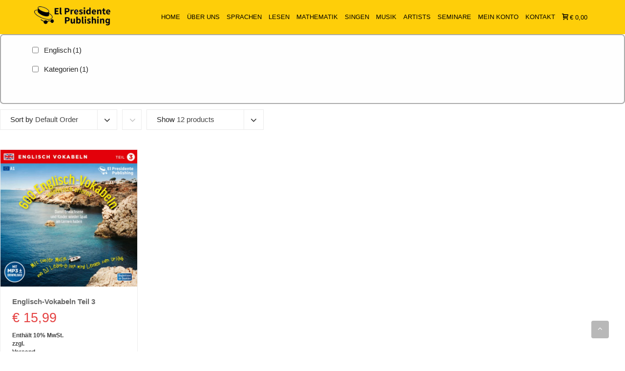

--- FILE ---
content_type: text/html; charset=UTF-8
request_url: https://el-presidente-publishing.com/produkt-schlagwort/beim-buegeln-lernen/
body_size: 39784
content:
<!DOCTYPE html><html lang="de"><head ><meta charset="UTF-8" /><meta name="viewport" content="width=device-width, initial-scale=1, maximum-scale=1"><title>beim Bügeln lernen &#8211; El Presidente Publishing</title><style id='super-products-swatches' type='text/css'></style><meta name='robots' content='max-image-preview:large' /> <script type="litespeed/javascript">window._wca=window._wca||[]</script> <link rel='dns-prefetch' href='//cdn.jsdelivr.net' /><link rel='dns-prefetch' href='//stats.wp.com' /><link rel='dns-prefetch' href='//capi-automation.s3.us-east-2.amazonaws.com' /><link rel='dns-prefetch' href='//www.googletagmanager.com' /><link rel="alternate" type="application/rss+xml" title="El Presidente Publishing &raquo; Feed" href="https://el-presidente-publishing.com/feed/" /><link rel="alternate" type="application/rss+xml" title="El Presidente Publishing &raquo; Kommentar-Feed" href="https://el-presidente-publishing.com/comments/feed/" /><link rel="alternate" type="application/rss+xml" title="El Presidente Publishing &raquo; beim Bügeln lernen Schlagwort Feed" href="https://el-presidente-publishing.com/produkt-schlagwort/beim-buegeln-lernen/feed/" /><style id='wp-img-auto-sizes-contain-inline-css' type='text/css'>img:is([sizes=auto i],[sizes^="auto," i]){contain-intrinsic-size:3000px 1500px}
/*# sourceURL=wp-img-auto-sizes-contain-inline-css */</style><link data-optimized="2" rel="stylesheet" href="https://el-presidente-publishing.com/wp-content/litespeed/css/3bdc87f05fee4015d7d896f2bc56771b.css?ver=74f5e" /><style id='global-styles-inline-css' type='text/css'>:root{--wp--preset--aspect-ratio--square: 1;--wp--preset--aspect-ratio--4-3: 4/3;--wp--preset--aspect-ratio--3-4: 3/4;--wp--preset--aspect-ratio--3-2: 3/2;--wp--preset--aspect-ratio--2-3: 2/3;--wp--preset--aspect-ratio--16-9: 16/9;--wp--preset--aspect-ratio--9-16: 9/16;--wp--preset--color--black: #000000;--wp--preset--color--cyan-bluish-gray: #abb8c3;--wp--preset--color--white: #ffffff;--wp--preset--color--pale-pink: #f78da7;--wp--preset--color--vivid-red: #cf2e2e;--wp--preset--color--luminous-vivid-orange: #ff6900;--wp--preset--color--luminous-vivid-amber: #fcb900;--wp--preset--color--light-green-cyan: #7bdcb5;--wp--preset--color--vivid-green-cyan: #00d084;--wp--preset--color--pale-cyan-blue: #8ed1fc;--wp--preset--color--vivid-cyan-blue: #0693e3;--wp--preset--color--vivid-purple: #9b51e0;--wp--preset--gradient--vivid-cyan-blue-to-vivid-purple: linear-gradient(135deg,rgb(6,147,227) 0%,rgb(155,81,224) 100%);--wp--preset--gradient--light-green-cyan-to-vivid-green-cyan: linear-gradient(135deg,rgb(122,220,180) 0%,rgb(0,208,130) 100%);--wp--preset--gradient--luminous-vivid-amber-to-luminous-vivid-orange: linear-gradient(135deg,rgb(252,185,0) 0%,rgb(255,105,0) 100%);--wp--preset--gradient--luminous-vivid-orange-to-vivid-red: linear-gradient(135deg,rgb(255,105,0) 0%,rgb(207,46,46) 100%);--wp--preset--gradient--very-light-gray-to-cyan-bluish-gray: linear-gradient(135deg,rgb(238,238,238) 0%,rgb(169,184,195) 100%);--wp--preset--gradient--cool-to-warm-spectrum: linear-gradient(135deg,rgb(74,234,220) 0%,rgb(151,120,209) 20%,rgb(207,42,186) 40%,rgb(238,44,130) 60%,rgb(251,105,98) 80%,rgb(254,248,76) 100%);--wp--preset--gradient--blush-light-purple: linear-gradient(135deg,rgb(255,206,236) 0%,rgb(152,150,240) 100%);--wp--preset--gradient--blush-bordeaux: linear-gradient(135deg,rgb(254,205,165) 0%,rgb(254,45,45) 50%,rgb(107,0,62) 100%);--wp--preset--gradient--luminous-dusk: linear-gradient(135deg,rgb(255,203,112) 0%,rgb(199,81,192) 50%,rgb(65,88,208) 100%);--wp--preset--gradient--pale-ocean: linear-gradient(135deg,rgb(255,245,203) 0%,rgb(182,227,212) 50%,rgb(51,167,181) 100%);--wp--preset--gradient--electric-grass: linear-gradient(135deg,rgb(202,248,128) 0%,rgb(113,206,126) 100%);--wp--preset--gradient--midnight: linear-gradient(135deg,rgb(2,3,129) 0%,rgb(40,116,252) 100%);--wp--preset--font-size--small: 13px;--wp--preset--font-size--medium: 20px;--wp--preset--font-size--large: 36px;--wp--preset--font-size--x-large: 42px;--wp--preset--spacing--20: 0.44rem;--wp--preset--spacing--30: 0.67rem;--wp--preset--spacing--40: 1rem;--wp--preset--spacing--50: 1.5rem;--wp--preset--spacing--60: 2.25rem;--wp--preset--spacing--70: 3.38rem;--wp--preset--spacing--80: 5.06rem;--wp--preset--shadow--natural: 6px 6px 9px rgba(0, 0, 0, 0.2);--wp--preset--shadow--deep: 12px 12px 50px rgba(0, 0, 0, 0.4);--wp--preset--shadow--sharp: 6px 6px 0px rgba(0, 0, 0, 0.2);--wp--preset--shadow--outlined: 6px 6px 0px -3px rgb(255, 255, 255), 6px 6px rgb(0, 0, 0);--wp--preset--shadow--crisp: 6px 6px 0px rgb(0, 0, 0);}:where(.is-layout-flex){gap: 0.5em;}:where(.is-layout-grid){gap: 0.5em;}body .is-layout-flex{display: flex;}.is-layout-flex{flex-wrap: wrap;align-items: center;}.is-layout-flex > :is(*, div){margin: 0;}body .is-layout-grid{display: grid;}.is-layout-grid > :is(*, div){margin: 0;}:where(.wp-block-columns.is-layout-flex){gap: 2em;}:where(.wp-block-columns.is-layout-grid){gap: 2em;}:where(.wp-block-post-template.is-layout-flex){gap: 1.25em;}:where(.wp-block-post-template.is-layout-grid){gap: 1.25em;}.has-black-color{color: var(--wp--preset--color--black) !important;}.has-cyan-bluish-gray-color{color: var(--wp--preset--color--cyan-bluish-gray) !important;}.has-white-color{color: var(--wp--preset--color--white) !important;}.has-pale-pink-color{color: var(--wp--preset--color--pale-pink) !important;}.has-vivid-red-color{color: var(--wp--preset--color--vivid-red) !important;}.has-luminous-vivid-orange-color{color: var(--wp--preset--color--luminous-vivid-orange) !important;}.has-luminous-vivid-amber-color{color: var(--wp--preset--color--luminous-vivid-amber) !important;}.has-light-green-cyan-color{color: var(--wp--preset--color--light-green-cyan) !important;}.has-vivid-green-cyan-color{color: var(--wp--preset--color--vivid-green-cyan) !important;}.has-pale-cyan-blue-color{color: var(--wp--preset--color--pale-cyan-blue) !important;}.has-vivid-cyan-blue-color{color: var(--wp--preset--color--vivid-cyan-blue) !important;}.has-vivid-purple-color{color: var(--wp--preset--color--vivid-purple) !important;}.has-black-background-color{background-color: var(--wp--preset--color--black) !important;}.has-cyan-bluish-gray-background-color{background-color: var(--wp--preset--color--cyan-bluish-gray) !important;}.has-white-background-color{background-color: var(--wp--preset--color--white) !important;}.has-pale-pink-background-color{background-color: var(--wp--preset--color--pale-pink) !important;}.has-vivid-red-background-color{background-color: var(--wp--preset--color--vivid-red) !important;}.has-luminous-vivid-orange-background-color{background-color: var(--wp--preset--color--luminous-vivid-orange) !important;}.has-luminous-vivid-amber-background-color{background-color: var(--wp--preset--color--luminous-vivid-amber) !important;}.has-light-green-cyan-background-color{background-color: var(--wp--preset--color--light-green-cyan) !important;}.has-vivid-green-cyan-background-color{background-color: var(--wp--preset--color--vivid-green-cyan) !important;}.has-pale-cyan-blue-background-color{background-color: var(--wp--preset--color--pale-cyan-blue) !important;}.has-vivid-cyan-blue-background-color{background-color: var(--wp--preset--color--vivid-cyan-blue) !important;}.has-vivid-purple-background-color{background-color: var(--wp--preset--color--vivid-purple) !important;}.has-black-border-color{border-color: var(--wp--preset--color--black) !important;}.has-cyan-bluish-gray-border-color{border-color: var(--wp--preset--color--cyan-bluish-gray) !important;}.has-white-border-color{border-color: var(--wp--preset--color--white) !important;}.has-pale-pink-border-color{border-color: var(--wp--preset--color--pale-pink) !important;}.has-vivid-red-border-color{border-color: var(--wp--preset--color--vivid-red) !important;}.has-luminous-vivid-orange-border-color{border-color: var(--wp--preset--color--luminous-vivid-orange) !important;}.has-luminous-vivid-amber-border-color{border-color: var(--wp--preset--color--luminous-vivid-amber) !important;}.has-light-green-cyan-border-color{border-color: var(--wp--preset--color--light-green-cyan) !important;}.has-vivid-green-cyan-border-color{border-color: var(--wp--preset--color--vivid-green-cyan) !important;}.has-pale-cyan-blue-border-color{border-color: var(--wp--preset--color--pale-cyan-blue) !important;}.has-vivid-cyan-blue-border-color{border-color: var(--wp--preset--color--vivid-cyan-blue) !important;}.has-vivid-purple-border-color{border-color: var(--wp--preset--color--vivid-purple) !important;}.has-vivid-cyan-blue-to-vivid-purple-gradient-background{background: var(--wp--preset--gradient--vivid-cyan-blue-to-vivid-purple) !important;}.has-light-green-cyan-to-vivid-green-cyan-gradient-background{background: var(--wp--preset--gradient--light-green-cyan-to-vivid-green-cyan) !important;}.has-luminous-vivid-amber-to-luminous-vivid-orange-gradient-background{background: var(--wp--preset--gradient--luminous-vivid-amber-to-luminous-vivid-orange) !important;}.has-luminous-vivid-orange-to-vivid-red-gradient-background{background: var(--wp--preset--gradient--luminous-vivid-orange-to-vivid-red) !important;}.has-very-light-gray-to-cyan-bluish-gray-gradient-background{background: var(--wp--preset--gradient--very-light-gray-to-cyan-bluish-gray) !important;}.has-cool-to-warm-spectrum-gradient-background{background: var(--wp--preset--gradient--cool-to-warm-spectrum) !important;}.has-blush-light-purple-gradient-background{background: var(--wp--preset--gradient--blush-light-purple) !important;}.has-blush-bordeaux-gradient-background{background: var(--wp--preset--gradient--blush-bordeaux) !important;}.has-luminous-dusk-gradient-background{background: var(--wp--preset--gradient--luminous-dusk) !important;}.has-pale-ocean-gradient-background{background: var(--wp--preset--gradient--pale-ocean) !important;}.has-electric-grass-gradient-background{background: var(--wp--preset--gradient--electric-grass) !important;}.has-midnight-gradient-background{background: var(--wp--preset--gradient--midnight) !important;}.has-small-font-size{font-size: var(--wp--preset--font-size--small) !important;}.has-medium-font-size{font-size: var(--wp--preset--font-size--medium) !important;}.has-large-font-size{font-size: var(--wp--preset--font-size--large) !important;}.has-x-large-font-size{font-size: var(--wp--preset--font-size--x-large) !important;}
/*# sourceURL=global-styles-inline-css */</style><style id='classic-theme-styles-inline-css' type='text/css'>/*! This file is auto-generated */
.wp-block-button__link{color:#fff;background-color:#32373c;border-radius:9999px;box-shadow:none;text-decoration:none;padding:calc(.667em + 2px) calc(1.333em + 2px);font-size:1.125em}.wp-block-file__button{background:#32373c;color:#fff;text-decoration:none}
/*# sourceURL=/wp-includes/css/classic-themes.min.css */</style><style id='woocommerce-layout-inline-css' type='text/css'>.infinite-scroll .woocommerce-pagination {
		display: none;
	}
/*# sourceURL=woocommerce-layout-inline-css */</style><style id='woocommerce-inline-inline-css' type='text/css'>.woocommerce form .form-row .required { visibility: visible; }
/*# sourceURL=woocommerce-inline-inline-css */</style><link rel='preload' as='font' type='font/woff2' crossorigin='anonymous' id='tinvwl-webfont-font-css' href='https://el-presidente-publishing.com/wp-content/plugins/ti-woocommerce-wishlist/assets/fonts/tinvwl-webfont.woff2?ver=xu2uyi'  media='all' /><style id='font-awesome-inline-css' type='text/css'>[data-font="FontAwesome"]:before {font-family: 'FontAwesome' !important;content: attr(data-icon) !important;speak: none !important;font-weight: normal !important;font-variant: normal !important;text-transform: none !important;line-height: 1 !important;font-style: normal !important;-webkit-font-smoothing: antialiased !important;-moz-osx-font-smoothing: grayscale !important;}
/*# sourceURL=font-awesome-inline-css */</style><style id='wpmenucart-icons-inline-css' type='text/css'>@font-face {
	font-family:'WPMenuCart';
	src: url('https://el-presidente-publishing.com/wp-content/plugins/wp-menu-cart-pro/assets/fonts/WPMenuCart.eot');
	src: url('https://el-presidente-publishing.com/wp-content/plugins/wp-menu-cart-pro/assets/fonts/WPMenuCart.eot?#iefix') format('embedded-opentype'),
		 url('https://el-presidente-publishing.com/wp-content/plugins/wp-menu-cart-pro/assets/fonts/WPMenuCart.woff2') format('woff2'),
		 url('https://el-presidente-publishing.com/wp-content/plugins/wp-menu-cart-pro/assets/fonts/WPMenuCart.woff') format('woff'),
		 url('https://el-presidente-publishing.com/wp-content/plugins/wp-menu-cart-pro/assets/fonts/WPMenuCart.ttf') format('truetype'),
		 url('https://el-presidente-publishing.com/wp-content/plugins/wp-menu-cart-pro/assets/fonts/WPMenuCart.svg#WPMenuCart') format('svg');
	font-weight:normal;
	font-style:normal;
	font-display:swap;
}
/*# sourceURL=wpmenucart-icons-inline-css */</style> <script type="litespeed/javascript" data-src="https://el-presidente-publishing.com/wp-includes/js/jquery/jquery.min.js" id="jquery-core-js"></script> <script id="tt4b_ajax_script-js-extra" type="litespeed/javascript">var tt4b_script_vars={"pixel_code":"D5ADFPJC77U9NA1IRQA0","currency":"EUR","country":"AT","advanced_matching":"1"}</script> <script id="wooajaxcart-js-extra" type="litespeed/javascript">var wooajaxcart={"updating_text":"Updating...","warn_remove_text":"Are you sure you want to remove this item from cart?","ajax_timeout":"800","confirm_zero_qty":"no"}</script> <script id="wc-add-to-cart-js-extra" type="litespeed/javascript">var wc_add_to_cart_params={"ajax_url":"/wp-admin/admin-ajax.php","wc_ajax_url":"/?wc-ajax=%%endpoint%%","i18n_view_cart":"Warenkorb anzeigen","cart_url":"https://el-presidente-publishing.com/warenkorb/","is_cart":"","cart_redirect_after_add":"no"}</script> <script id="woocommerce-js-extra" type="litespeed/javascript">var woocommerce_params={"ajax_url":"/wp-admin/admin-ajax.php","wc_ajax_url":"/?wc-ajax=%%endpoint%%","i18n_password_show":"Show password","i18n_password_hide":"Hide password"}</script> <script type="text/javascript" src="https://stats.wp.com/s-202604.js" id="woocommerce-analytics-js" defer="defer" data-wp-strategy="defer"></script> <script id="rapidmail-widget-js-js-extra" type="litespeed/javascript">var rmwidget={"msg_an_error_occurred":"Es ist ein Fehler aufgetreten","msg_subscribe_success":"Vielen Dank f\u00fcr Ihre Anmeldung!","spinner_uri":"https://el-presidente-publishing.com/wp-includes/images/wpspin_light.gif"}</script> <script id="borlabs-cookie-prioritize-js-extra" type="litespeed/javascript">var borlabsCookiePrioritized={"domain":"el-presidente-publishing.com","path":"/","version":"1","bots":"1","optInJS":{"statistics":{"google-analytics":"[base64]"}}}</script> <script id="woocommerce_de_frontend-js-extra" type="litespeed/javascript">var sepa_ajax_object={"ajax_url":"https://el-presidente-publishing.com/wp-admin/admin-ajax.php","nonce":"20ccfa8729"};var woocommerce_remove_updated_totals={"val":"0"};var woocommerce_payment_update={"val":"1"};var german_market_price_variable_products={"val":"gm_default"};var german_market_price_variable_theme_extra_element={"val":"none"};var german_market_legal_info_product_reviews={"element":".woocommerce-Reviews .commentlist","activated":"off"};var ship_different_address={"message":"\u003Cp class=\"woocommerce-notice woocommerce-notice--info woocommerce-info\" id=\"german-market-puchase-on-account-message\"\u003E\"Lieferung an eine andere Adresse senden\" ist f\u00fcr die gew\u00e4hlte Zahlungsart \"Kauf auf Rechnung\" nicht verf\u00fcgbar und wurde deaktiviert!\u003C/p\u003E","before_element":".woocommerce-checkout-payment"}</script> 
 <script type="litespeed/javascript" data-src="https://www.googletagmanager.com/gtag/js?id=G-3NXFG6NZYX" id="google_gtagjs-js"></script> <script id="google_gtagjs-js-after" type="litespeed/javascript">window.dataLayer=window.dataLayer||[];function gtag(){dataLayer.push(arguments)}
gtag("set","linker",{"domains":["el-presidente-publishing.com"]});gtag("js",new Date());gtag("set","developer_id.dZTNiMT",!0);gtag("config","G-3NXFG6NZYX")</script> <script></script><link rel="https://api.w.org/" href="https://el-presidente-publishing.com/wp-json/" /><link rel="alternate" title="JSON" type="application/json" href="https://el-presidente-publishing.com/wp-json/wp/v2/product_tag/442" /><link rel="EditURI" type="application/rsd+xml" title="RSD" href="https://el-presidente-publishing.com/xmlrpc.php?rsd" /><meta name="generator" content="WordPress 6.9" /><meta name="generator" content="WooCommerce 10.4.2" /> <script type="litespeed/javascript">readMoreArgs=[]</script><script type="litespeed/javascript">EXPM_VERSION=3.541;EXPM_AJAX_URL='https://el-presidente-publishing.com/wp-admin/admin-ajax.php';function yrmAddEvent(element,eventName,fn){if(element.addEventListener)
element.addEventListener(eventName,fn,!1);else if(element.attachEvent)
element.attachEvent('on'+eventName,fn);}</script><meta name="generator" content="Site Kit by Google 1.167.0" /><style type="text/css" id="simple-css-output">/* Füge hier Dein eigenes CSS ein *//* Füge hier Dein eigenes CSS ein */.woocommerce #respond input#submit.alt,.woocommerce a.button.alt,.woocommerce button.button.alt,.woocommerce input.button.alt { background-color:#fece09; color:#000; -webkit-font-smoothing:antialiased } .woocommerce #respond input#submit.alt:hover,.woocommerce a.button.alt:hover,.woocommerce button.button.alt:hover,.woocommerce input.button.alt:hover { background-color:#f7e187; color:#000;}.wc-item-meta-label { vertical-align: top; min-width: 10%;}.woocommerce-error::before { content: "\e016"; color: #b81c23; left: -5px; display: none;}.woocommerce-page form .form-row-last { width: 46%; overflow: visible;}#page-content .price { font-size: 27px; color: #e54343; font-weight: normal; line-height: 36px; -moz-font-feature-settings: "lnum"; font-feature-settings: "lnum";}.woocommerce div.product form.cart .variations label { font-size: 14px; font-weight: bold; margin-top: 7px;}.woocommerce form .form-row { padding: 3px; margin: 0 0 6px; margin-left: 0px; margin-left: 19px !important;}#sb_instagram { width: 100%; margin: 0 0; padding: 0; }input[type="checkbox"], input[type="radio"] { margin: 8px 0 0; margin-left: 0px; margin-top: 1px; line-height: normal;}dt { margin-bottom: 5px; font-weight: 500; color: #666; font-size: 15px;}/*.woocommerce-account .woocommerce-MyAccount-content { width:100%;}.woocommerce-MyAccount-navigation { display:none;}*/.first-nav { background-color: rgb(254, 206, 9); height: 90px; top: 0;}.ai-wrap .ai-audio-control { background-color: #fece09;}.second-nav.dark-nav { background-color: rgb(254, 206, 9);}.first-nav .nav-menu ul li > a { color: black;}.second-nav.dark-nav ul li a { color: #fff;}.second-nav.dark-nav ul li a { color: #000;}#navigation .navigation.first-nav:hover { background-color: rgb(254, 206, 9);}.nav-menu ul li a { display: inline-block; height: 100%; line-height: 90px; padding: 0px 7px 0; font-size: 13px; letter-spacing: 0px; background: transparent; position: relative; -webkit-transition: all 0.5s; -moz-transition: all 0.5s; transition: all 0.5s;}#page-content ul.products li.product .add_to_cart_button { padding: 15px 15px; color: #5c5c5c; width: 100%; display: block; font-size: 12px; background: none; background-color: rgba(0, 0, 0, 0); border-radius: 0px; text-align: center; border-top: 1px solid #ededed; font-weight: normal; -webkit-font-smoothing: subpixel-antialiased; margin-top: 0px; -webkit-transition: color .3s, background-color .3s; -moz-transition: color .3s, background-color .3s; transition: color .3s, background-color .3s; background-color: rgb(254, 206, 9);}html, body { font-family: "Open Sans", Helvetica Neue, Helvetica, Arial, sans-serif; color: #262626;}.h3, h3 { font-size: 23px;}.h1, h1 { font-size: 27px;}.relative-nav.dark-nav { border-bottom: 0px; background: rgb(254, 206, 9);}.relative-nav .dark-nav a { color: #000;}.vc_row { padding: 0px 0px; position: relative; background-size: cover;}.footer.big-footer ul li a { padding: 2px 0; padding-left: 0px; display: block; -webkit-transition: all 0.3s; -moz-transition: all 0.3s; transition: all 0.3s;}#navigation.dark-nav .mobile-nav { background: #fff;}.dark-nav .mobile-nav a { color: #000;}/* Checkbox bei optionalen Bemerkungen tiefer setzen */input[type="checkbox"], input[type="radio"] { margin: 8px 0 0; margin-top: 6px; margin-left: 0px; line-height: normal;}/*Damit dieser Punkt vor den List-Elementen verschwindet */.wpb_text_column ul > li::before { content: ""; font-family: "FontAwesome"; -webkit-font-smoothing: antialiased; margin-right: 9px; font-size: 9px;}/* Main-Menu Background Farbe soll fast weiß sein */.dark-nav .nav-menu ul.dropdown-menu { background-color: rgb(245, 245, 245);}/* und die Links dunkelgrau */.dark-nav .nav-menu ul.dropdown-menu a { color: #111;}/* Farbe von Hover-Background bei Dropdown-Menü bestimmen */ .nav-menu ul.dropdown-menu li a:hover{ border:none; background:#eeeeee !important; }/* Änderung der Farben bei den Ajax Tabs auf der Account Page */.sswcmaat.tabs-flat .woocommerce-MyAccount-navigation > ul > li a, .sswcmaat.tabs-flat .woocommerce-MyAccount-navigation > ul > li button { background: rgb(254, 206, 9);}.sswcmaat .woocommerce-MyAccount-navigation > ul > li a, .sswcmaat .woocommerce-MyAccount-navigation > ul > li button { color: #292929; }.sswcmaat.tabs-flat .woocommerce-MyAccount-navigation > ul > li.is-active a { background: #fafafa;}/* Woocommerce Konto Details */legend { padding-left: 22px; }.woocommerce #respond input#submit, .woocommerce a.button, .woocommerce button.button, .woocommerce input.button { /* margin-left: 21px; */ }.woocommerce form .show-password-input, .woocommerce-page form .show-password-input { top: -0.22em; }.woocommerce ul.products li.product .woocommerce-loop-category__title, .woocommerce ul.products li.product .woocommerce-loop-product__title, .woocommerce ul.products li.product h3 { padding: .5em 0; margin: 0; font-size: 1em; font-weight: bold;}.woocommerce td.product-name .wc-item-meta p, .woocommerce td.product-name .wc-item-meta:last-child, .woocommerce td.product-name dl.variation p, .woocommerce td.product-name dl.variation:last-child { margin-bottom: 0; list-style-type: none; margin: 0; padding: 0;}.wpb_text_column ul > li::before { content: ""; font-family: "FontAwesome"; list-style-type: none; margin: 0; padding: 0;}/* Das "e" befreien */li ul.dropdown-menu li.menu-item-has-children > a:after { content: "\f105"; font-family: FontAwesome; font-weight: 300; -webkit-font-smoothing: antialiased; position: absolute; right: 0px; top: 12px; font-size: 12px; }.nav-menu ul.dropdown-menu{ height: auto; margin:0; box-shadow: none; border-radius: 0; padding:5px; padding-right:10px; padding-left:0px; position: absolute; display: none; width: auto !important; white-space:nowrap; border:none; left: auto; }.vc_tta-color-grey.vc_tta-style-modern .vc_tta-tab > a { border-color: #e3e3e3; background-color: #fece09; color: #666;}.uavc-list-content:hover { background-color: white ; }.widget { margin-bottom: 30px;}.ai-wrap .ai-volume-bar.ai-volume-bar-active::before { background-color: #fece09;}.ai-wrap .ai-audio-control:hover, .ai-wrap .ai-audio-control:focus { border: 0; background-color: #fece09;}.ai-wrap .ai-track-progress { background-color: #fece09;}.ai-wrap .ai-track:hover, .ai-wrap .ai-track.ai-track-active { background-color: #fece09; color: #000;}.ai-wrap .ai-track .ai-track-progress { background-color: #f00; opacity: .7;}.vc_column_container > .vc_column-inner { box-sizing: border-box; padding-left: 11px; padding-right: 11px; width: 100%;}.wpb-js-composer .vc_tta-color-grey.vc_tta-style-modern .vc_tta-tab.vc_active > a { border-color: #bcbcbc; border-bottom-color: rgb(188, 188, 188); background-color: #fece09; color: #666;}[id^="bg-showmore-hidden"] { display: none; padding-top: 15px; line-height: 1.8em;}.label { display: inline; padding: .2em .6em .3em; font-size: 75%; font-weight: 700; line-height: 1; color: #000; text-align: center; white-space: nowrap; vertical-align: baseline; border-radius: .25em;}label { display: inline-block; max-width: 100%; margin-bottom: 5px; font-weight: 400; margin-left: 2px;}.ui-datepicker .ui-datepicker-calendar td a, .ui-datepicker-calendar th { font-size: 14px; line-height: 30px; text-align: center;}.woocommerce div.product .woocommerce-tabs ul.tabs li.active a { color: #fff !important; background: #302D2D;}.woocommerce-Reviews .woocommerce-Reviews-title{ display: none;}.woocommerce #page-content div.product .woocommerce-tabs .panel { padding: 0px 0px 5px; padding-top: 0px; padding-right: 0px; padding-bottom: 5px; padding-left: 0px;}.woocommerce #page-content .button, #page-content .product .button { background: rgb(254, 206, 9); opacity: 1; padding: 11px 12px; font-size: 14px; color: #000; outline: none; font-weight: normal; -webkit-font-smoothing: subpixel-antialiased; transition: background-color .3s; -webkit-transition: background-color .3s; -moz-transition: background-color .3s;}.woocommerce div.product form.cart .variations { margin-top: 1em; margin-bottom: 1em; border: 0; width: 100%;}td, th, tr { border: 0px solid #fff;}table { border: 0px solid #fff;}.vc_row .vc_row { padding: 0px 0px;}.woocommerce form .form-row { padding: 3px; margin: 0 0 6px; margin-left: 0px; margin-left: 0px !important;}.woocommerce form .form-row textarea { height: 3em; line-height: 1.5; display: block; box-shadow: none;}.woocommerce-de_price_taxrate { font-size: .8em; margin-top: 10px;}.pum-theme-3596 .pum-title, .pum-theme-lightbox .pum-title { color: #000000; text-align: center; text-shadow: 0px 0px 0px rgba( 2, 2, 2, 0.23 ); font-family: inherit; font-weight: 100; font-size: 32px; line-height: 36px;}.vc_btn3.vc_btn3-color-grey.vc_btn3-style-modern { color: #000; border-color: #ebebeb; font-weight: bold; background-color: rgb(254, 206, 9);}.stm-lms-wrapper { position: relative; padding: 133px 92px 46px;}.top-icon .aio-icon, .top-icon .aio-icon-description, .top-icon .aio-icon-header, .top-icon .aio-icon-img { display: block; text-align: center; margin: 10px auto;}.vc_col-has-fill > .vc_column-inner, .vc_row-has-fill + .vc_row-full-width + .vc_row > .vc_column_container > .vc_column-inner, .vc_row-has-fill + .vc_row > .vc_column_container > .vc_column-inner, .vc_row-has-fill > .vc_column_container > .vc_column-inner { padding-top: 10px;}.wpb_button, .wpb_content_element, ul.wpb_thumbnails-fluid > li { margin-bottom: 15px;}.first-nav .nav-menu ul li > a { /* line-height: 70px;*/} @media screen and (min-width: 768px)#rmOrganism .rmLayout--vertical.rmBase .rmBase__container { padding: 1em;}/* Swatches Background-Color selected */.sps-swatches .swatch.selected, .sps-swatches .swatch-label-square.selected, .sps-swatches .swatch-label-circle.selected { border: 2px solid #ccc; opacity: 1; background-color: rgb(254, 206, 9);}/* Mobile Nav: gesamter Bereich jetzt berührungs-sensitiv */ .mobile-nav .dropdown-toggle { position: absolute; right: 0px; width: 100%; top: 0px; text-align: end; /* background: purple; */ font-family: FontAwesome; -webkit-font-smoothing: antialiased; text-indent: 0px; display: block; z-index: 10; cursor: pointer; top: 0px; bottom: 0px; line-height: 50px; margin-right: 10px; }/* Produkt: Zeile mit Ticket-Variante mehr nach links einrücken */.woocommerce div.product form.cart .variations label { font-size: 14px; font-weight: bold; margin-top: 7px; margin-left: -6px;}</style><style id="map_custom_css">/* DO NOT REMOVE OR MODIFY */
/*{'skinName': 'mySkin', 'borderRadius': 5, 'main': 'rgb(255, 217, 102)', 'secondary': 'rgb(68, 68, 68)', 'playerPadding': 0}*/
/* END - DO NOT REMOVE OR MODIFY */
/*++++++++++++++++++++++++++++++++++++++++++++++++++
Copyright (c) 2001-2014. Matteo Bicocchi (Pupunzi);
http://pupunzi.com/mb.components/mb.miniAudioPlayer/demo/skinMaker.html

Skin name: mySkin
borderRadius: 5
background: rgb(255, 217, 102)
icons: rgb(68, 68, 68)
border: rgb(55, 55, 55)
borderLeft: rgb(255, 230, 153)
borderRight: rgb(255, 204, 51)
mute: rgba(68, 68, 68, 0.4)
download: rgba(255, 217, 102, 0.4)
downloadHover: rgb(255, 217, 102)
++++++++++++++++++++++++++++++++++++++++++++++++++*/

/* Older browser (IE8) - not supporting rgba() */
.mbMiniPlayer.mySkin .playerTable span{background-color:#ffd966}
.mbMiniPlayer.mySkin .playerTable span.map_play{border-left:1px solid #ffd966;}
.mbMiniPlayer.mySkin .playerTable span.map_volume{border-right:1px solid #ffd966;}
.mbMiniPlayer.mySkin .playerTable span.map_volume.mute{color: #444444;}
.mbMiniPlayer.mySkin .map_download{color: #444444;}
.mbMiniPlayer.mySkin .map_download:hover{color: #444444;}
.mbMiniPlayer.mySkin .playerTable span{color: #444444;}
.mbMiniPlayer.mySkin .playerTable {border: 1px solid #444444 !important;}

/*++++++++++++++++++++++++++++++++++++++++++++++++*/

.mbMiniPlayer.mySkin .playerTable{background-color:transparent; border-radius:5px !important;}
.mbMiniPlayer.mySkin .playerTable span{background-color:rgb(255, 217, 102); padding:3px !important; font-size: 20px;}
.mbMiniPlayer.mySkin .playerTable span.map_time{ font-size: 12px !important; width: 50px !important}
.mbMiniPlayer.mySkin .playerTable span.map_title{ padding:4px !important}
.mbMiniPlayer.mySkin .playerTable span.map_play{border-left:1px solid rgb(255, 204, 51); border-radius:0 4px 4px 0 !important;}
.mbMiniPlayer.mySkin .playerTable span.map_volume{padding-left:6px !important}
.mbMiniPlayer.mySkin .playerTable span.map_volume{border-right:1px solid rgb(255, 230, 153); border-radius:4px 0 0 4px !important;}
.mbMiniPlayer.mySkin .playerTable span.map_volume.mute{color: rgba(68, 68, 68, 0.4);}
.mbMiniPlayer.mySkin .map_download{color: rgba(255, 217, 102, 0.4);}
.mbMiniPlayer.mySkin .map_download:hover{color: rgb(255, 217, 102);}
.mbMiniPlayer.mySkin .playerTable span{color: rgb(68, 68, 68);text-shadow: none!important;}
.mbMiniPlayer.mySkin .playerTable span{color: rgb(68, 68, 68);}
.mbMiniPlayer.mySkin .playerTable {border: 1px solid rgb(55, 55, 55) !important;}
.mbMiniPlayer.mySkin .playerTable span.map_title{color: #000; text-shadow:none!important}
.mbMiniPlayer.mySkin .playerTable .jp-load-bar{background-color:rgba(255, 217, 102, 0.3);}
.mbMiniPlayer.mySkin .playerTable .jp-play-bar{background-color:#ffd966;}
.mbMiniPlayer.mySkin .playerTable span.map_volumeLevel a{background-color:rgb(94, 94, 94); height:80%!important }
.mbMiniPlayer.mySkin .playerTable span.map_volumeLevel a.sel{background-color:#444444;}
.mbMiniPlayer.mySkin  span.map_download{font-size:50px !important;}
/* Wordpress playlist select */
.map_pl_container .pl_item.sel{background-color:#ffd966 !important; color: #444444}
/*++++++++++++++++++++++++++++++++++++++++++++++++*/</style><style>img#wpstats{display:none}</style><style>.dgwt-wcas-ico-magnifier,.dgwt-wcas-ico-magnifier-handler{max-width:20px}.dgwt-wcas-search-wrapp{max-width:600px}</style><noscript><style>.woocommerce-product-gallery{ opacity: 1 !important; }</style></noscript> <script  type="litespeed/javascript">!function(f,b,e,v,n,t,s){if(f.fbq)return;n=f.fbq=function(){n.callMethod?n.callMethod.apply(n,arguments):n.queue.push(arguments)};if(!f._fbq)f._fbq=n;n.push=n;n.loaded=!0;n.version='2.0';n.queue=[];t=b.createElement(e);t.async=!0;t.src=v;s=b.getElementsByTagName(e)[0];s.parentNode.insertBefore(t,s)}(window,document,'script','https://connect.facebook.net/en_US/fbevents.js')</script>  <script  type="litespeed/javascript">fbq('init','380163443159127',{},{"agent":"woocommerce_6-10.4.2-3.5.15"});document.addEventListener('DOMContentLiteSpeedLoaded',function(){document.body.insertAdjacentHTML('beforeend','<div class=\"wc-facebook-pixel-event-placeholder\"></div>')},!1)</script> <meta name="generator" content="Powered by WPBakery Page Builder - drag and drop page builder for WordPress."/><style>:root{  --wcpaSectionTitleSize:14px;   --wcpaLabelSize:14px;   --wcpaDescSize:13px;   --wcpaErrorSize:13px;   --wcpaLabelWeight:normal;   --wcpaDescWeight:normal;   --wcpaBorderWidth:1px;   --wcpaBorderRadius:6px;   --wcpaInputHeight:45px;   --wcpaCheckLabelSize:14px;   --wcpaCheckBorderWidth:1px;   --wcpaCheckWidth:20px;   --wcpaCheckHeight:20px;   --wcpaCheckBorderRadius:4px;   --wcpaCheckButtonRadius:5px;   --wcpaCheckButtonBorder:2px; }:root{  --wcpaButtonColor:#3340d3;   --wcpaLabelColor:#424242;   --wcpaDescColor:#797979;   --wcpaBorderColor:#c6d0e9;   --wcpaBorderColorFocus:#3561f3;   --wcpaInputBgColor:#FFFFFF;   --wcpaInputColor:#5d5d5d;   --wcpaCheckLabelColor:#4a4a4a;   --wcpaCheckBgColor:#3340d3;   --wcpaCheckBorderColor:#B9CBE3;   --wcpaCheckTickColor:#ffffff;   --wcpaRadioBgColor:#3340d3;   --wcpaRadioBorderColor:#B9CBE3;   --wcpaRadioTickColor:#ffffff;   --wcpaButtonTextColor:#ffffff;   --wcpaErrorColor:#F55050; }:root{}</style><link rel="icon" href="https://el-presidente-publishing.com/wp-content/uploads/2024/02/FavIcon_ElPresidenteBlack-1-1-64x64.png" sizes="32x32" /><link rel="icon" href="https://el-presidente-publishing.com/wp-content/uploads/2024/02/FavIcon_ElPresidenteBlack-1-1.png" sizes="192x192" /><link rel="apple-touch-icon" href="https://el-presidente-publishing.com/wp-content/uploads/2024/02/FavIcon_ElPresidenteBlack-1-1.png" /><meta name="msapplication-TileImage" content="https://el-presidente-publishing.com/wp-content/uploads/2024/02/FavIcon_ElPresidenteBlack-1-1.png" /><style type="text/css" id="wp-custom-css">#anfrage {
  background:#303F9F;
  padding:20px 15px 0 15px;
  border-radius:5px;
  box-shadow: 0px 0px 10px 0px rgba(0, 0, 0, 0.4);
}
.form_half {
width: 49.5%;
float: left;
margin-right: 1%;
}
.form_half_last {margin-right:0;
}
#anfrage input {
  width:100%;
}
#anfrage input[type="submit"] {
  background:#FFA500;
padding:20px;
  font-size:18px;
}
#anfrage input[type="submit"]:hover {
  background:#8BC34A;
}
#anfrage input:focus {
  border:1px solid #ffa500;
  background:#FFF9C4;
}
#anfrage div.wpcf7-response-output {
  background:#fff;
  padding: 1.5em 1em;
}

.woocommerce form .form-row .input-checkbox {
  display: inline;
  margin: 9px 8px 0px -22px;
  text-align: center;
  vertical-align: middle
}
.woocommerce form .form-row {
  padding: 3px;
  margin: 0 0 6px;
margin-left: 20px;	  
}</style> <script type="litespeed/javascript">var woof_is_permalink=1;var woof_shop_page="";var woof_really_curr_tax={};var woof_current_page_link=location.protocol+'//'+location.host+location.pathname;woof_current_page_link=woof_current_page_link.replace(/\page\/[0-9]+/,"");var woof_link='https://el-presidente-publishing.com/wp-content/plugins/woocommerce-products-filter/';woof_really_curr_tax={term_id:442,taxonomy:"product_tag"}</script> <script type="litespeed/javascript">var woof_ajaxurl="https://el-presidente-publishing.com/wp-admin/admin-ajax.php";var woof_lang={'orderby':"orderby",'date':"date",'perpage':"per page",'pricerange':"price range",'menu_order':"menu order",'popularity':"popularity",'rating':"rating",'price':"price low to high",'price-desc':"price high to low"};if(typeof woof_lang_custom=='undefined'){var woof_lang_custom={};/*!!important*/
}
var woof_is_mobile=0;var woof_show_price_search_button=0;var woof_show_price_search_type=0;var woof_show_price_search_type=0;var swoof_search_slug="swoof";var icheck_skin={};icheck_skin.skin="square";icheck_skin.color="aero";if(window.navigator.msPointerEnabled&&navigator.msMaxTouchPoints>0){}
var is_woof_use_chosen=1;var woof_current_values='[]';var woof_lang_loading="Loading ...";var woof_lang_show_products_filter="show products filter";var woof_lang_hide_products_filter="hide products filter";var woof_lang_pricerange="price range";var woof_use_beauty_scroll=0;var woof_autosubmit=1;var woof_ajaxurl="https://el-presidente-publishing.com/wp-admin/admin-ajax.php";var woof_is_ajax=0;var woof_ajax_redraw=0;var woof_ajax_page_num=1;var woof_ajax_first_done=!1;var woof_checkboxes_slide_flag=!0;var woof_toggle_type="text";var woof_toggle_closed_text="-";var woof_toggle_opened_text="+";var woof_toggle_closed_image="https://el-presidente-publishing.com/wp-content/plugins/woocommerce-products-filter/img/plus3.png";var woof_toggle_opened_image="https://el-presidente-publishing.com/wp-content/plugins/woocommerce-products-filter/img/minus3.png";var woof_accept_array=["min_price","orderby","perpage","min_rating","product_brand","product_delivery_times","product_sale_labels","product_visibility","product_cat","product_tag","pa_brand","pa_datum","pa_measuring-unit","pa_sitzplatz-kategorien","pa_ticket-variante","pa_version-waehlen"];var woof_ext_init_functions=null;woof_ext_init_functions='{"step_filter":"woof_step_filter_html_items"}';var woof_overlay_skin="plainoverlay";jQuery(function(){try
{woof_current_values=jQuery.parseJSON(woof_current_values)}catch(e){woof_current_values=null}
if(woof_current_values==null||woof_current_values.length==0){woof_current_values={}}});function woof_js_after_ajax_done(){jQuery(document).trigger('woof_ajax_done')}</script> <noscript><style>.wpb_animate_when_almost_visible { opacity: 1; }</style></noscript></head><body class="archive tax-product_tag term-beim-buegeln-lernen term-442 wp-theme-crexis wp-child-theme-crexis-child theme-crexis sswcmaat tabs-flat woocommerce woocommerce-page woocommerce-no-js tinvwl-theme-style dark-nav wpb-js-composer js-comp-ver-7.4 vc_responsive"><nav id="navigation" class="relative-nav dark-nav navigation-style-default"><div class="navigation double-nav  header-sticky-mobile dark-nav"><div class="nav-inner clearfix"><div class="logo f-left">
<a href="https://el-presidente-publishing.com" class="logo-link scroll"><img data-lazyloaded="1" src="[data-uri]" width="737" height="184" data-src="https://el-presidente-publishing.com/wp-content/uploads/2020/04/Logo_ElPresidenteBlack-1.png" class="site-logo" data-second-logo="https://el-presidente-publishing.com/wp-content/uploads/2020/04/Logo_ElPresidenteBlack-1.png" alt="El Presidente Publishing" />
</a></div><a id="mobile-nav-button" class="mobile-nav-button">
<span></span>
<span></span>
<span></span>
<span></span>
</a><div class="desktop-nav nav-menu clearfix f-right"><ul id="menu-main-navigation" class="nav uppercase normal"><li id="menu-item-2527" class="menu-item menu-item-type-post_type menu-item-object-page menu-item-home menu-item-2527"><a href="https://el-presidente-publishing.com/">Home</a></li><li id="menu-item-3851" class="menu-item menu-item-type-custom menu-item-object-custom menu-item-has-children menu-item-3851"><a href="#">Über uns</a><ul class="dropdown-menu"><li id="menu-item-2634" class="menu-item menu-item-type-post_type menu-item-object-page menu-item-2634"><a href="https://el-presidente-publishing.com/unsere-philosophie/">Unsere Philosophie</a></li><li id="menu-item-3852" class="menu-item menu-item-type-post_type menu-item-object-page menu-item-3852"><a href="https://el-presidente-publishing.com/unsere-methode/">Unsere Methode</a></li><li id="menu-item-3860" class="menu-item menu-item-type-post_type menu-item-object-page menu-item-3860"><a href="https://el-presidente-publishing.com/unsere-geschichte/">Unsere Geschichte</a></li></ul></li><li id="menu-item-1963" class="menu-item menu-item-type-custom menu-item-object-custom menu-item-has-children menu-item-1963"><a href="#">Sprachen</a><ul class="dropdown-menu"><li id="menu-item-3388" class="menu-item menu-item-type-custom menu-item-object-custom menu-item-has-children menu-item-3388"><a href="https://el-presidente-publishing.com/englisch-alle-produkte/">Englisch</a><ul class="dropdown-menu"><li id="menu-item-3405" class="menu-item menu-item-type-post_type menu-item-object-page menu-item-has-children menu-item-3405"><a href="https://el-presidente-publishing.com/englisch-vokabeln/">Englisch-Vokabeln</a><ul class="dropdown-menu"><li id="menu-item-5068" class="menu-item menu-item-type-custom menu-item-object-custom menu-item-5068"><a href="https://el-presidente-publishing.com/produkt/600-englisch-vokabeln-spielerisch-erlernt-grundwortschatz-teil-1/">Englisch-Vokabeln Teil 1</a></li><li id="menu-item-5069" class="menu-item menu-item-type-custom menu-item-object-custom menu-item-5069"><a href="https://el-presidente-publishing.com/produkt/600-englisch-vokabeln-spielerisch-erlernt-grundwortschatz-teil-2/">Englisch-Vokabeln Teil 2</a></li><li id="menu-item-5070" class="menu-item menu-item-type-custom menu-item-object-custom menu-item-5070"><a href="https://el-presidente-publishing.com/produkt/600-englisch-vokabeln-spielerisch-erlernt-grundwortschatz-teil-3/">Englisch-Vokabeln Teil 3</a></li><li id="menu-item-5071" class="menu-item menu-item-type-custom menu-item-object-custom menu-item-5071"><a href="https://el-presidente-publishing.com/produkt/600-englisch-vokabeln-spielerisch-erlernt-grundwortschatz-teil-4/">Englisch-Vokabeln Teil 4</a></li><li id="menu-item-5072" class="menu-item menu-item-type-custom menu-item-object-custom menu-item-5072"><a href="https://el-presidente-publishing.com/produkt/600-englisch-vokabeln-spielerisch-erlernt-grundwortschatz-teil-5/">Englisch-Vokabeln Teil 5</a></li></ul></li><li id="menu-item-3420" class="menu-item menu-item-type-post_type menu-item-object-page menu-item-has-children menu-item-3420"><a href="https://el-presidente-publishing.com/englisch-phrasen/">Englisch-Phrasen</a><ul class="dropdown-menu"><li id="menu-item-5145" class="menu-item menu-item-type-custom menu-item-object-custom menu-item-5145"><a href="https://el-presidente-publishing.com/produkt/englisch-phrasen-spielerisch-erlernt-teil-1-level-a1-a2/">Englisch-Phrasen Teil 1</a></li><li id="menu-item-5146" class="menu-item menu-item-type-custom menu-item-object-custom menu-item-5146"><a href="https://el-presidente-publishing.com/produkt/englisch-phrasen-spielerisch-erlernt-teil-2-level-b1-b2/">Englisch-Phrasen Teil 2</a></li><li id="menu-item-5147" class="menu-item menu-item-type-custom menu-item-object-custom menu-item-5147"><a href="https://el-presidente-publishing.com/produkt/englisch-phrasen-spielerisch-erlernt-teil-3-level-c1/">Englisch-Phrasen Teil 3</a></li><li id="menu-item-5148" class="menu-item menu-item-type-custom menu-item-object-custom menu-item-5148"><a href="https://el-presidente-publishing.com/produkt/englisch-phrasen-spielerisch-erlernt-teil-4-level-c1-c2/">Englisch-Phrasen Teil 4</a></li><li id="menu-item-5149" class="menu-item menu-item-type-custom menu-item-object-custom menu-item-5149"><a href="https://el-presidente-publishing.com/produkt/englisch-phrasen-spielerisch-erlernt-teil-5-level-c1-c2/">Englisch-Phrasen Teil 5</a></li></ul></li><li id="menu-item-3426" class="menu-item menu-item-type-post_type menu-item-object-page menu-item-has-children menu-item-3426"><a href="https://el-presidente-publishing.com/englisch-verben/">Englisch-Verben</a><ul class="dropdown-menu"><li id="menu-item-5170" class="menu-item menu-item-type-custom menu-item-object-custom menu-item-5170"><a href="https://el-presidente-publishing.com/produkt/englisch-unregelmaessige-verben-spielerisch-erlernt-teil-1/">Englisch-Unregelmäßige Verben Teil 1</a></li></ul></li><li id="menu-item-3563" class="menu-item menu-item-type-post_type menu-item-object-page menu-item-has-children menu-item-3563"><a href="https://el-presidente-publishing.com/englisch-business-vokabeln/">Englisch-Business</a><ul class="dropdown-menu"><li id="menu-item-5171" class="menu-item menu-item-type-custom menu-item-object-custom menu-item-5171"><a href="https://el-presidente-publishing.com/produkt/600-englisch-business-vokabeln-spielerisch-erlernt-teil-1/">Englisch-Business-Vokabeln Teil 1</a></li></ul></li><li id="menu-item-3478" class="menu-item menu-item-type-post_type menu-item-object-page menu-item-3478"><a href="https://el-presidente-publishing.com/englisch-alle-produkte/">Englisch-Alle Produkte</a></li></ul></li><li id="menu-item-3389" class="menu-item menu-item-type-custom menu-item-object-custom menu-item-has-children menu-item-3389"><a href="https://el-presidente-publishing.com/italienisch-alle-produkte/">Italienisch</a><ul class="dropdown-menu"><li id="menu-item-3402" class="menu-item menu-item-type-post_type menu-item-object-page menu-item-has-children menu-item-3402"><a href="https://el-presidente-publishing.com/italienisch-vokabeln/">Italienisch-Vokabeln</a><ul class="dropdown-menu"><li id="menu-item-5140" class="menu-item menu-item-type-custom menu-item-object-custom menu-item-5140"><a href="https://el-presidente-publishing.com/produkt/600-italienisch-vokabeln-spielerisch-erlernt-grundwortschatz-teil-1/">Italienisch-Vokabeln Teil 1</a></li><li id="menu-item-5141" class="menu-item menu-item-type-custom menu-item-object-custom menu-item-5141"><a href="https://el-presidente-publishing.com/produkt/600-italienisch-vokabeln-spielerisch-erlernt-grundwortschatz-teil-2/">Italienisch-Vokabeln Teil 2</a></li><li id="menu-item-5142" class="menu-item menu-item-type-custom menu-item-object-custom menu-item-5142"><a href="https://el-presidente-publishing.com/produkt/600-italienisch-vokabeln-spielerisch-erlernt-grundwortschatz-teil-3/">Italienisch-Vokabeln Teil 3</a></li><li id="menu-item-5143" class="menu-item menu-item-type-custom menu-item-object-custom menu-item-5143"><a href="https://el-presidente-publishing.com/produkt/600-italienisch-vokabeln-spielerisch-erlernt-grundwortschatz-teil-4/">Italienisch-Vokabeln Teil 4</a></li><li id="menu-item-5144" class="menu-item menu-item-type-custom menu-item-object-custom menu-item-5144"><a href="https://el-presidente-publishing.com/produkt/600-italienisch-vokabeln-spielerisch-erlernt-grundwortschatz-teil-5/">Italienisch-Vokabeln Teil 5</a></li></ul></li><li id="menu-item-3418" class="menu-item menu-item-type-post_type menu-item-object-page menu-item-has-children menu-item-3418"><a href="https://el-presidente-publishing.com/italienisch-phrasen/">Italienisch-Phrasen</a><ul class="dropdown-menu"><li id="menu-item-5172" class="menu-item menu-item-type-custom menu-item-object-custom menu-item-5172"><a href="https://el-presidente-publishing.com/produkt/italienisch-phrasen-spielerisch-erlernt-teil-1-level-a1-a2/">Italienisch-Phrasen Teil 1</a></li><li id="menu-item-5173" class="menu-item menu-item-type-custom menu-item-object-custom menu-item-5173"><a href="https://el-presidente-publishing.com/produkt/italienisch-phrasen-spielerisch-erlernt-teil-2-level-b1-b2/">Italienisch-Phrasen Teil 2</a></li></ul></li><li id="menu-item-3485" class="menu-item menu-item-type-post_type menu-item-object-page menu-item-3485"><a href="https://el-presidente-publishing.com/italienisch-alle-produkte/">Italienisch-Alle Produkte</a></li></ul></li><li id="menu-item-3390" class="menu-item menu-item-type-custom menu-item-object-custom menu-item-has-children menu-item-3390"><a href="https://el-presidente-publishing.com/franzoesisch-alle-produkte/">Französisch</a><ul class="dropdown-menu"><li id="menu-item-3404" class="menu-item menu-item-type-post_type menu-item-object-page menu-item-has-children menu-item-3404"><a href="https://el-presidente-publishing.com/franzoesisch-vokabeln/">Französisch-Vokabeln</a><ul class="dropdown-menu"><li id="menu-item-5174" class="menu-item menu-item-type-custom menu-item-object-custom menu-item-5174"><a href="https://el-presidente-publishing.com/produkt/600-franzoesisch-vokabeln-spielerisch-erlernt-grundwortschatz-teil-1/">Französisch-Vokabeln Teil 1</a></li><li id="menu-item-5175" class="menu-item menu-item-type-custom menu-item-object-custom menu-item-5175"><a href="https://el-presidente-publishing.com/produkt/600-franzoesisch-vokabeln-spielerisch-erlernt-grundwortschatz-teil-2/">Französisch-Vokabeln Teil 2</a></li><li id="menu-item-5176" class="menu-item menu-item-type-custom menu-item-object-custom menu-item-5176"><a href="https://el-presidente-publishing.com/produkt/600-franzoesisch-vokabeln-spielerisch-erlernt-grundwortschatz-teil-3/">Französisch-Vokabeln Teil 3</a></li><li id="menu-item-5177" class="menu-item menu-item-type-custom menu-item-object-custom menu-item-5177"><a href="https://el-presidente-publishing.com/produkt/600-franzoesisch-vokabeln-spielerisch-erlernt-grundwortschatz-teil-4/">Französisch-Vokabeln Teil 4</a></li></ul></li><li id="menu-item-3419" class="menu-item menu-item-type-post_type menu-item-object-page menu-item-has-children menu-item-3419"><a href="https://el-presidente-publishing.com/franzoesisch-phrasen/">Französisch-Phrasen</a><ul class="dropdown-menu"><li id="menu-item-5178" class="menu-item menu-item-type-custom menu-item-object-custom menu-item-5178"><a href="https://el-presidente-publishing.com/produkt/franzoesisch-phrasen-spielerisch-erlernt-teil-1-level-a1-a2/">Französisch-Phrasen Teil 1</a></li><li id="menu-item-5179" class="menu-item menu-item-type-custom menu-item-object-custom menu-item-5179"><a href="https://el-presidente-publishing.com/produkt/franzoesisch-phrasen-spielerisch-erlernt-teil-2/">Französisch-Phrasen Teil 2</a></li></ul></li><li id="menu-item-3425" class="menu-item menu-item-type-post_type menu-item-object-page menu-item-has-children menu-item-3425"><a href="https://el-presidente-publishing.com/franzoesisch-verben/">Französisch-Verben</a><ul class="dropdown-menu"><li id="menu-item-5180" class="menu-item menu-item-type-custom menu-item-object-custom menu-item-5180"><a href="https://el-presidente-publishing.com/produkt/franzoesisch-verben-konjugationen-im-praesens-spielerisch-erlernt-teil-1/">Französisch-Verben Teil 1</a></li></ul></li><li id="menu-item-3481" class="menu-item menu-item-type-post_type menu-item-object-page menu-item-3481"><a href="https://el-presidente-publishing.com/franzoesisch-alle-produkte/">Französisch-Alle Produkte</a></li></ul></li><li id="menu-item-3391" class="menu-item menu-item-type-custom menu-item-object-custom menu-item-has-children menu-item-3391"><a href="https://el-presidente-publishing.com/spanisch-alle-produkte/">Spanisch</a><ul class="dropdown-menu"><li id="menu-item-3403" class="menu-item menu-item-type-post_type menu-item-object-page menu-item-has-children menu-item-3403"><a href="https://el-presidente-publishing.com/spanisch-vokabeln/">Spanisch-Vokabeln</a><ul class="dropdown-menu"><li id="menu-item-5181" class="menu-item menu-item-type-custom menu-item-object-custom menu-item-5181"><a href="https://el-presidente-publishing.com/produkt/600-spanisch-vokabeln-spielerisch-erlernt-grundwortschatz-teil-1/">Spanisch-Vokabeln Teil 1</a></li><li id="menu-item-5182" class="menu-item menu-item-type-custom menu-item-object-custom menu-item-5182"><a href="https://el-presidente-publishing.com/produkt/600-spanisch-vokabeln-spielerisch-erlernt-grundwortschatz-teil-2/">Spanisch-Vokabeln Teil 2</a></li><li id="menu-item-5183" class="menu-item menu-item-type-custom menu-item-object-custom menu-item-5183"><a href="https://el-presidente-publishing.com/produkt/600-spanisch-vokabeln-spielerisch-erlernt-grundwortschatz-teil-3/">Spanisch-Vokabeln Teil 3</a></li><li id="menu-item-5184" class="menu-item menu-item-type-custom menu-item-object-custom menu-item-5184"><a href="https://el-presidente-publishing.com/produkt/600-spanisch-vokabeln-spielerisch-erlernt-grundwortschatz-teil-4/">Spanisch-Vokabeln Teil 4</a></li><li id="menu-item-5185" class="menu-item menu-item-type-custom menu-item-object-custom menu-item-5185"><a href="https://el-presidente-publishing.com/produkt/600-spanisch-vokabeln-spielerisch-erlernt-grundwortschatz-teil-5/">Spanisch-Vokabeln Teil 5</a></li></ul></li><li id="menu-item-3417" class="menu-item menu-item-type-post_type menu-item-object-page menu-item-has-children menu-item-3417"><a href="https://el-presidente-publishing.com/spanisch-phrasen/">Spanisch-Phrasen</a><ul class="dropdown-menu"><li id="menu-item-5186" class="menu-item menu-item-type-custom menu-item-object-custom menu-item-5186"><a href="https://el-presidente-publishing.com/produkt/spanisch-phrasen-spielerisch-erlernt-teil-1/">Spanisch-Phrasen Teil 1</a></li></ul></li><li id="menu-item-3488" class="menu-item menu-item-type-post_type menu-item-object-page menu-item-3488"><a href="https://el-presidente-publishing.com/spanisch-alle-produkte/">Spanisch-Alle Produkte</a></li></ul></li><li id="menu-item-3392" class="menu-item menu-item-type-custom menu-item-object-custom menu-item-has-children menu-item-3392"><a href="https://el-presidente-publishing.com/griechisch-alle-produkte/">Griechisch</a><ul class="dropdown-menu"><li id="menu-item-3646" class="menu-item menu-item-type-post_type menu-item-object-page menu-item-has-children menu-item-3646"><a href="https://el-presidente-publishing.com/griechisch-vokabeln/">Griechisch-Vokabeln</a><ul class="dropdown-menu"><li id="menu-item-5187" class="menu-item menu-item-type-custom menu-item-object-custom menu-item-5187"><a href="https://el-presidente-publishing.com/produkt/500-griechisch-vokabeln-spielerisch-erlernt-grundwortschatz-teil-1/">Griechisch-Vokabeln Teil 1</a></li><li id="menu-item-5188" class="menu-item menu-item-type-custom menu-item-object-custom menu-item-5188"><a href="https://el-presidente-publishing.com/produkt/500-griechisch-vokabeln-spielerisch-erlernt-grundwortschatz-teil-2/">Griechisch-Vokabeln Teil 2</a></li><li id="menu-item-5250" class="menu-item menu-item-type-custom menu-item-object-custom menu-item-5250"><a href="https://el-presidente-publishing.com/produkt/600-griechisch-vokabeln-spielerisch-erlernt-grundwortschatz-teil-3/">Griechisch-Vokabeln Teil 3</a></li><li id="menu-item-5251" class="menu-item menu-item-type-custom menu-item-object-custom menu-item-5251"><a href="https://el-presidente-publishing.com/produkt/600-griechisch-vokabeln-spielerisch-erlernt-grundwortschatz-teil-4/">Griechisch-Vokabeln Teil 4</a></li><li id="menu-item-5252" class="menu-item menu-item-type-custom menu-item-object-custom menu-item-5252"><a href="https://el-presidente-publishing.com/produkt/600-griechisch-vokabeln-spielerisch-erlernt-grundwortschatz-teil-5/">Griechisch-Vokabeln Teil 5</a></li></ul></li><li id="menu-item-3645" class="menu-item menu-item-type-post_type menu-item-object-page menu-item-has-children menu-item-3645"><a href="https://el-presidente-publishing.com/griechisch-phrasen/">Griechisch-Phrasen</a><ul class="dropdown-menu"><li id="menu-item-5189" class="menu-item menu-item-type-custom menu-item-object-custom menu-item-5189"><a href="https://el-presidente-publishing.com/produkt/griechisch-phrasen-spielerisch-erlernt-teil-1/">Griechisch-Phrasen Teil 1</a></li><li id="menu-item-7767" class="menu-item menu-item-type-custom menu-item-object-custom menu-item-7767"><a href="https://el-presidente-publishing.com/produkt/griechisch-phrasen-teil-2/">Griechisch-Phrasen Teil 2</a></li></ul></li><li id="menu-item-3871" class="menu-item menu-item-type-post_type menu-item-object-page menu-item-3871"><a href="https://el-presidente-publishing.com/griechisch-alle-produkte/">Griechisch-Alle Produkte</a></li></ul></li><li id="menu-item-3393" class="menu-item menu-item-type-custom menu-item-object-custom menu-item-has-children menu-item-3393"><a href="https://el-presidente-publishing.com/russisch-vokabeln/">Russisch</a><ul class="dropdown-menu"><li id="menu-item-3429" class="menu-item menu-item-type-post_type menu-item-object-page menu-item-has-children menu-item-3429"><a href="https://el-presidente-publishing.com/russisch-vokabeln/">Russisch-Vokabeln</a><ul class="dropdown-menu"><li id="menu-item-5190" class="menu-item menu-item-type-custom menu-item-object-custom menu-item-5190"><a href="https://el-presidente-publishing.com/produkt/600-russisch-vokabeln-spielerisch-erlernt-grundwortschatz-teil-1/">Russisch-Vokabeln Teil 1</a></li><li id="menu-item-5191" class="menu-item menu-item-type-custom menu-item-object-custom menu-item-5191"><a href="https://el-presidente-publishing.com/produkt/600-russisch-vokabeln-spielerisch-erlernt-grundwortschatz-teil-2/">Russisch-Vokabeln Teil 2</a></li></ul></li></ul></li><li id="menu-item-3394" class="menu-item menu-item-type-custom menu-item-object-custom menu-item-has-children menu-item-3394"><a href="https://el-presidente-publishing.com/slowenisch-vokabeln/">Slowenisch</a><ul class="dropdown-menu"><li id="menu-item-3432" class="menu-item menu-item-type-post_type menu-item-object-page menu-item-has-children menu-item-3432"><a href="https://el-presidente-publishing.com/slowenisch-vokabeln/">Slowenisch-Vokabeln</a><ul class="dropdown-menu"><li id="menu-item-5192" class="menu-item menu-item-type-custom menu-item-object-custom menu-item-5192"><a href="https://el-presidente-publishing.com/produkt/600-slowenisch-vokabeln-spielerisch-erlernt-grundwortschatz-teil-1/">Slowenisch-Vokabeln Teil 1</a></li></ul></li></ul></li><li id="menu-item-3395" class="menu-item menu-item-type-custom menu-item-object-custom menu-item-has-children menu-item-3395"><a href="https://el-presidente-publishing.com/kroatisch-alle-produkte/">Kroatisch</a><ul class="dropdown-menu"><li id="menu-item-3435" class="menu-item menu-item-type-post_type menu-item-object-page menu-item-has-children menu-item-3435"><a href="https://el-presidente-publishing.com/kroatisch-vokabeln/">Kroatisch-Vokabeln</a><ul class="dropdown-menu"><li id="menu-item-5193" class="menu-item menu-item-type-custom menu-item-object-custom menu-item-5193"><a href="https://el-presidente-publishing.com/produkt/600-kroatisch-vokabeln-spielerisch-erlernt-grundwortschatz-teil-1/">Kroatisch-Vokabeln Teil 1</a></li><li id="menu-item-5194" class="menu-item menu-item-type-custom menu-item-object-custom menu-item-5194"><a href="https://el-presidente-publishing.com/produkt/600-kroatisch-vokabeln-spielerisch-erlernt-grundwortschatz-teil-2/">Kroatisch-Vokabeln Teil 2</a></li></ul></li><li id="menu-item-3491" class="menu-item menu-item-type-post_type menu-item-object-page menu-item-has-children menu-item-3491"><a href="https://el-presidente-publishing.com/kroatisch-phrasen/">Kroatisch-Phrasen</a><ul class="dropdown-menu"><li id="menu-item-5195" class="menu-item menu-item-type-custom menu-item-object-custom menu-item-5195"><a href="https://el-presidente-publishing.com/produkt/kroatisch-phrasen-spielerisch-erlernt-teil-1-speziell-fuer-den-urlaub/">Kroatisch-Phrasen Teil 1</a></li></ul></li><li id="menu-item-3494" class="menu-item menu-item-type-post_type menu-item-object-page menu-item-3494"><a href="https://el-presidente-publishing.com/kroatisch-alle-produkte/">Kroatisch-Alle Produkte</a></li></ul></li><li id="menu-item-3396" class="menu-item menu-item-type-custom menu-item-object-custom menu-item-has-children menu-item-3396"><a href="https://el-presidente-publishing.com/latein-vokabeln/">Latein</a><ul class="dropdown-menu"><li id="menu-item-3579" class="menu-item menu-item-type-post_type menu-item-object-page menu-item-has-children menu-item-3579"><a href="https://el-presidente-publishing.com/latein-vokabeln/">Latein-Vokabeln</a><ul class="dropdown-menu"><li id="menu-item-5196" class="menu-item menu-item-type-custom menu-item-object-custom menu-item-5196"><a href="https://el-presidente-publishing.com/produkt/500-latein-vokabeln-spielerisch-erlernt-grundwortschatz-teil-1/">Latein-Vokabeln Teil 1</a></li><li id="menu-item-5197" class="menu-item menu-item-type-custom menu-item-object-custom menu-item-5197"><a href="https://el-presidente-publishing.com/produkt/500-latein-vokabeln-spielerisch-erlernt-grundwortschatz-teil-2/">Latein-Vokabeln Teil 2</a></li></ul></li></ul></li><li id="menu-item-3397" class="menu-item menu-item-type-custom menu-item-object-custom menu-item-has-children menu-item-3397"><a href="https://el-presidente-publishing.com/tuerkisch-vokabeln/">Deutsch für Türkischsprechende</a><ul class="dropdown-menu"><li id="menu-item-3556" class="menu-item menu-item-type-post_type menu-item-object-page menu-item-has-children menu-item-3556"><a href="https://el-presidente-publishing.com/tuerkisch-vokabeln/">Vokabeln</a><ul class="dropdown-menu"><li id="menu-item-5198" class="menu-item menu-item-type-custom menu-item-object-custom menu-item-5198"><a href="https://el-presidente-publishing.com/produkt/600-deutsch-vokabeln-fuer-tuerkischsprechende-spielerisch-erlernt-grundwortschatz-teil-1/">Vokabeln Teil 1</a></li></ul></li></ul></li><li id="menu-item-3398" class="menu-item menu-item-type-custom menu-item-object-custom menu-item-has-children menu-item-3398"><a href="https://el-presidente-publishing.com/deutsch-fuer-russischsprechende-vokabeln/">Deutsch für Russischsprechende</a><ul class="dropdown-menu"><li id="menu-item-3868" class="menu-item menu-item-type-post_type menu-item-object-page menu-item-has-children menu-item-3868"><a href="https://el-presidente-publishing.com/deutsch-fuer-russischsprechende-vokabeln/">Vokabeln</a><ul class="dropdown-menu"><li id="menu-item-5199" class="menu-item menu-item-type-custom menu-item-object-custom menu-item-5199"><a href="https://el-presidente-publishing.com/produkt/600-deutsch-vokabeln-fuer-russischsprechende-spielerisch-erlernt-grundwortschatz-teil-1/">Vokabeln Teil 1</a></li></ul></li></ul></li></ul></li><li id="menu-item-3178" class="menu-item menu-item-type-custom menu-item-object-custom menu-item-3178"><a href="https://el-presidente-publishing.com/produkt/lilli-und-billi-die-reise-ans-bergmeeer/">Lesen</a></li><li id="menu-item-3368" class="menu-item menu-item-type-custom menu-item-object-custom menu-item-3368"><a href="https://el-presidente-publishing.com/produkt/das-kleine-1x1-spielerisch-erlernt-mit-gratis-cd-zum-durcheinander-abpruefen/">Mathematik</a></li><li id="menu-item-2566" class="menu-item menu-item-type-custom menu-item-object-custom menu-item-2566"><a href="https://el-presidente-publishing.com/produkt/erfolgreich-singen-die-wichtigsten-tipps-und-uebungen-teil-1-ein-gesangskurs-auf-audio-cd/">Singen</a></li><li id="menu-item-5674" class="menu-item menu-item-type-custom menu-item-object-custom menu-item-has-children menu-item-5674"><a href="#">Musik</a><ul class="dropdown-menu"><li id="menu-item-7398" class="menu-item menu-item-type-custom menu-item-object-custom menu-item-7398"><a href="https://el-presidente-publishing.com/produkt/dalesalsa/">Latin</a></li><li id="menu-item-5905" class="menu-item menu-item-type-custom menu-item-object-custom menu-item-5905"><a href="https://el-presidente-publishing.com/produkt/deepfm-yes/">Deep House</a></li><li id="menu-item-6208" class="menu-item menu-item-type-custom menu-item-object-custom menu-item-6208"><a href="https://el-presidente-publishing.com/produkt/dance/">Dance</a></li><li id="menu-item-5683" class="menu-item menu-item-type-custom menu-item-object-custom menu-item-5683"><a href="https://el-presidente-publishing.com/produkt/its-christmas-time/">It’s Christmas Time</a></li><li id="menu-item-5788" class="menu-item menu-item-type-custom menu-item-object-custom menu-item-5788"><a href="https://el-presidente-publishing.com/produkt/tay-duanay-fuer-immer-du/">Schlager</a></li></ul></li><li id="menu-item-5675" class="menu-item menu-item-type-custom menu-item-object-custom menu-item-has-children menu-item-5675"><a href="#">Artists</a><ul class="dropdown-menu"><li id="menu-item-5936" class="menu-item menu-item-type-post_type menu-item-object-page menu-item-5936"><a href="https://el-presidente-publishing.com/baghira/">Baghira</a></li><li id="menu-item-5883" class="menu-item menu-item-type-post_type menu-item-object-page menu-item-5883"><a href="https://el-presidente-publishing.com/dj-el-presidente/">DJ El Presidente</a></li></ul></li><li id="menu-item-8070" class="menu-item menu-item-type-post_type menu-item-object-page menu-item-8070"><a href="https://el-presidente-publishing.com/seminare/">Seminare</a></li><li id="menu-item-3285" class="menu-item menu-item-type-post_type menu-item-object-page menu-item-has-children menu-item-3285"><a href="https://el-presidente-publishing.com/mein-konto/">Mein Konto</a><ul class="dropdown-menu"><li id="menu-item-4913" class="menu-item menu-item-type-post_type menu-item-object-page menu-item-4913"><a href="https://el-presidente-publishing.com/mein-konto/">Mein Konto</a></li><li id="menu-item-4912" class="menu-item menu-item-type-post_type menu-item-object-page menu-item-4912"><a href="https://el-presidente-publishing.com/wishlist/">Wunschliste</a></li><li id="menu-item-5850" class="menu-item menu-item-type-post_type menu-item-object-page menu-item-5850"><a href="https://el-presidente-publishing.com/warenkorb/">Warenkorb</a></li></ul></li><li id="menu-item-2584" class="menu-item menu-item-type-post_type menu-item-object-page menu-item-2584"><a href="https://el-presidente-publishing.com/kontakt/">Kontakt</a></li><li class="menu-item wpmenucart wpmenucartli wpmenucart-display-standard menu-item wp-block-navigation-item wp-block-navigation-link empty" style="">
<a class="wpmenucart-contents empty-wpmenucart-visible wp-block-navigation-item__content" href="https://el-presidente-publishing.com/shop/" title="Einkaufen beginnen">
<i class="wpmenucart-icon-shopping-cart-2" role="img" aria-label="Warenkorb"></i><span class="amount">&euro;&nbsp;0,00</span>
</a></li></ul></div></div></div><nav id="mobile-nav" class="mobile-nav"><ul id="menu-main-navigation-1" class="nav uppercase normal"><li class="menu-item menu-item-type-post_type menu-item-object-page menu-item-home menu-item-2527"><a href="https://el-presidente-publishing.com/">Home</a></li><li class="menu-item menu-item-type-custom menu-item-object-custom menu-item-has-children menu-item-3851"><a href="#">Über uns</a><ul class="dropdown-menu"><li class="menu-item menu-item-type-post_type menu-item-object-page menu-item-2634"><a href="https://el-presidente-publishing.com/unsere-philosophie/">Unsere Philosophie</a></li><li class="menu-item menu-item-type-post_type menu-item-object-page menu-item-3852"><a href="https://el-presidente-publishing.com/unsere-methode/">Unsere Methode</a></li><li class="menu-item menu-item-type-post_type menu-item-object-page menu-item-3860"><a href="https://el-presidente-publishing.com/unsere-geschichte/">Unsere Geschichte</a></li></ul></li><li class="menu-item menu-item-type-custom menu-item-object-custom menu-item-has-children menu-item-1963"><a href="#">Sprachen</a><ul class="dropdown-menu"><li class="menu-item menu-item-type-custom menu-item-object-custom menu-item-has-children menu-item-3388"><a href="https://el-presidente-publishing.com/englisch-alle-produkte/">Englisch</a><ul class="dropdown-menu"><li class="menu-item menu-item-type-post_type menu-item-object-page menu-item-has-children menu-item-3405"><a href="https://el-presidente-publishing.com/englisch-vokabeln/">Englisch-Vokabeln</a><ul class="dropdown-menu"><li class="menu-item menu-item-type-custom menu-item-object-custom menu-item-5068"><a href="https://el-presidente-publishing.com/produkt/600-englisch-vokabeln-spielerisch-erlernt-grundwortschatz-teil-1/">Englisch-Vokabeln Teil 1</a></li><li class="menu-item menu-item-type-custom menu-item-object-custom menu-item-5069"><a href="https://el-presidente-publishing.com/produkt/600-englisch-vokabeln-spielerisch-erlernt-grundwortschatz-teil-2/">Englisch-Vokabeln Teil 2</a></li><li class="menu-item menu-item-type-custom menu-item-object-custom menu-item-5070"><a href="https://el-presidente-publishing.com/produkt/600-englisch-vokabeln-spielerisch-erlernt-grundwortschatz-teil-3/">Englisch-Vokabeln Teil 3</a></li><li class="menu-item menu-item-type-custom menu-item-object-custom menu-item-5071"><a href="https://el-presidente-publishing.com/produkt/600-englisch-vokabeln-spielerisch-erlernt-grundwortschatz-teil-4/">Englisch-Vokabeln Teil 4</a></li><li class="menu-item menu-item-type-custom menu-item-object-custom menu-item-5072"><a href="https://el-presidente-publishing.com/produkt/600-englisch-vokabeln-spielerisch-erlernt-grundwortschatz-teil-5/">Englisch-Vokabeln Teil 5</a></li></ul></li><li class="menu-item menu-item-type-post_type menu-item-object-page menu-item-has-children menu-item-3420"><a href="https://el-presidente-publishing.com/englisch-phrasen/">Englisch-Phrasen</a><ul class="dropdown-menu"><li class="menu-item menu-item-type-custom menu-item-object-custom menu-item-5145"><a href="https://el-presidente-publishing.com/produkt/englisch-phrasen-spielerisch-erlernt-teil-1-level-a1-a2/">Englisch-Phrasen Teil 1</a></li><li class="menu-item menu-item-type-custom menu-item-object-custom menu-item-5146"><a href="https://el-presidente-publishing.com/produkt/englisch-phrasen-spielerisch-erlernt-teil-2-level-b1-b2/">Englisch-Phrasen Teil 2</a></li><li class="menu-item menu-item-type-custom menu-item-object-custom menu-item-5147"><a href="https://el-presidente-publishing.com/produkt/englisch-phrasen-spielerisch-erlernt-teil-3-level-c1/">Englisch-Phrasen Teil 3</a></li><li class="menu-item menu-item-type-custom menu-item-object-custom menu-item-5148"><a href="https://el-presidente-publishing.com/produkt/englisch-phrasen-spielerisch-erlernt-teil-4-level-c1-c2/">Englisch-Phrasen Teil 4</a></li><li class="menu-item menu-item-type-custom menu-item-object-custom menu-item-5149"><a href="https://el-presidente-publishing.com/produkt/englisch-phrasen-spielerisch-erlernt-teil-5-level-c1-c2/">Englisch-Phrasen Teil 5</a></li></ul></li><li class="menu-item menu-item-type-post_type menu-item-object-page menu-item-has-children menu-item-3426"><a href="https://el-presidente-publishing.com/englisch-verben/">Englisch-Verben</a><ul class="dropdown-menu"><li class="menu-item menu-item-type-custom menu-item-object-custom menu-item-5170"><a href="https://el-presidente-publishing.com/produkt/englisch-unregelmaessige-verben-spielerisch-erlernt-teil-1/">Englisch-Unregelmäßige Verben Teil 1</a></li></ul></li><li class="menu-item menu-item-type-post_type menu-item-object-page menu-item-has-children menu-item-3563"><a href="https://el-presidente-publishing.com/englisch-business-vokabeln/">Englisch-Business</a><ul class="dropdown-menu"><li class="menu-item menu-item-type-custom menu-item-object-custom menu-item-5171"><a href="https://el-presidente-publishing.com/produkt/600-englisch-business-vokabeln-spielerisch-erlernt-teil-1/">Englisch-Business-Vokabeln Teil 1</a></li></ul></li><li class="menu-item menu-item-type-post_type menu-item-object-page menu-item-3478"><a href="https://el-presidente-publishing.com/englisch-alle-produkte/">Englisch-Alle Produkte</a></li></ul></li><li class="menu-item menu-item-type-custom menu-item-object-custom menu-item-has-children menu-item-3389"><a href="https://el-presidente-publishing.com/italienisch-alle-produkte/">Italienisch</a><ul class="dropdown-menu"><li class="menu-item menu-item-type-post_type menu-item-object-page menu-item-has-children menu-item-3402"><a href="https://el-presidente-publishing.com/italienisch-vokabeln/">Italienisch-Vokabeln</a><ul class="dropdown-menu"><li class="menu-item menu-item-type-custom menu-item-object-custom menu-item-5140"><a href="https://el-presidente-publishing.com/produkt/600-italienisch-vokabeln-spielerisch-erlernt-grundwortschatz-teil-1/">Italienisch-Vokabeln Teil 1</a></li><li class="menu-item menu-item-type-custom menu-item-object-custom menu-item-5141"><a href="https://el-presidente-publishing.com/produkt/600-italienisch-vokabeln-spielerisch-erlernt-grundwortschatz-teil-2/">Italienisch-Vokabeln Teil 2</a></li><li class="menu-item menu-item-type-custom menu-item-object-custom menu-item-5142"><a href="https://el-presidente-publishing.com/produkt/600-italienisch-vokabeln-spielerisch-erlernt-grundwortschatz-teil-3/">Italienisch-Vokabeln Teil 3</a></li><li class="menu-item menu-item-type-custom menu-item-object-custom menu-item-5143"><a href="https://el-presidente-publishing.com/produkt/600-italienisch-vokabeln-spielerisch-erlernt-grundwortschatz-teil-4/">Italienisch-Vokabeln Teil 4</a></li><li class="menu-item menu-item-type-custom menu-item-object-custom menu-item-5144"><a href="https://el-presidente-publishing.com/produkt/600-italienisch-vokabeln-spielerisch-erlernt-grundwortschatz-teil-5/">Italienisch-Vokabeln Teil 5</a></li></ul></li><li class="menu-item menu-item-type-post_type menu-item-object-page menu-item-has-children menu-item-3418"><a href="https://el-presidente-publishing.com/italienisch-phrasen/">Italienisch-Phrasen</a><ul class="dropdown-menu"><li class="menu-item menu-item-type-custom menu-item-object-custom menu-item-5172"><a href="https://el-presidente-publishing.com/produkt/italienisch-phrasen-spielerisch-erlernt-teil-1-level-a1-a2/">Italienisch-Phrasen Teil 1</a></li><li class="menu-item menu-item-type-custom menu-item-object-custom menu-item-5173"><a href="https://el-presidente-publishing.com/produkt/italienisch-phrasen-spielerisch-erlernt-teil-2-level-b1-b2/">Italienisch-Phrasen Teil 2</a></li></ul></li><li class="menu-item menu-item-type-post_type menu-item-object-page menu-item-3485"><a href="https://el-presidente-publishing.com/italienisch-alle-produkte/">Italienisch-Alle Produkte</a></li></ul></li><li class="menu-item menu-item-type-custom menu-item-object-custom menu-item-has-children menu-item-3390"><a href="https://el-presidente-publishing.com/franzoesisch-alle-produkte/">Französisch</a><ul class="dropdown-menu"><li class="menu-item menu-item-type-post_type menu-item-object-page menu-item-has-children menu-item-3404"><a href="https://el-presidente-publishing.com/franzoesisch-vokabeln/">Französisch-Vokabeln</a><ul class="dropdown-menu"><li class="menu-item menu-item-type-custom menu-item-object-custom menu-item-5174"><a href="https://el-presidente-publishing.com/produkt/600-franzoesisch-vokabeln-spielerisch-erlernt-grundwortschatz-teil-1/">Französisch-Vokabeln Teil 1</a></li><li class="menu-item menu-item-type-custom menu-item-object-custom menu-item-5175"><a href="https://el-presidente-publishing.com/produkt/600-franzoesisch-vokabeln-spielerisch-erlernt-grundwortschatz-teil-2/">Französisch-Vokabeln Teil 2</a></li><li class="menu-item menu-item-type-custom menu-item-object-custom menu-item-5176"><a href="https://el-presidente-publishing.com/produkt/600-franzoesisch-vokabeln-spielerisch-erlernt-grundwortschatz-teil-3/">Französisch-Vokabeln Teil 3</a></li><li class="menu-item menu-item-type-custom menu-item-object-custom menu-item-5177"><a href="https://el-presidente-publishing.com/produkt/600-franzoesisch-vokabeln-spielerisch-erlernt-grundwortschatz-teil-4/">Französisch-Vokabeln Teil 4</a></li></ul></li><li class="menu-item menu-item-type-post_type menu-item-object-page menu-item-has-children menu-item-3419"><a href="https://el-presidente-publishing.com/franzoesisch-phrasen/">Französisch-Phrasen</a><ul class="dropdown-menu"><li class="menu-item menu-item-type-custom menu-item-object-custom menu-item-5178"><a href="https://el-presidente-publishing.com/produkt/franzoesisch-phrasen-spielerisch-erlernt-teil-1-level-a1-a2/">Französisch-Phrasen Teil 1</a></li><li class="menu-item menu-item-type-custom menu-item-object-custom menu-item-5179"><a href="https://el-presidente-publishing.com/produkt/franzoesisch-phrasen-spielerisch-erlernt-teil-2/">Französisch-Phrasen Teil 2</a></li></ul></li><li class="menu-item menu-item-type-post_type menu-item-object-page menu-item-has-children menu-item-3425"><a href="https://el-presidente-publishing.com/franzoesisch-verben/">Französisch-Verben</a><ul class="dropdown-menu"><li class="menu-item menu-item-type-custom menu-item-object-custom menu-item-5180"><a href="https://el-presidente-publishing.com/produkt/franzoesisch-verben-konjugationen-im-praesens-spielerisch-erlernt-teil-1/">Französisch-Verben Teil 1</a></li></ul></li><li class="menu-item menu-item-type-post_type menu-item-object-page menu-item-3481"><a href="https://el-presidente-publishing.com/franzoesisch-alle-produkte/">Französisch-Alle Produkte</a></li></ul></li><li class="menu-item menu-item-type-custom menu-item-object-custom menu-item-has-children menu-item-3391"><a href="https://el-presidente-publishing.com/spanisch-alle-produkte/">Spanisch</a><ul class="dropdown-menu"><li class="menu-item menu-item-type-post_type menu-item-object-page menu-item-has-children menu-item-3403"><a href="https://el-presidente-publishing.com/spanisch-vokabeln/">Spanisch-Vokabeln</a><ul class="dropdown-menu"><li class="menu-item menu-item-type-custom menu-item-object-custom menu-item-5181"><a href="https://el-presidente-publishing.com/produkt/600-spanisch-vokabeln-spielerisch-erlernt-grundwortschatz-teil-1/">Spanisch-Vokabeln Teil 1</a></li><li class="menu-item menu-item-type-custom menu-item-object-custom menu-item-5182"><a href="https://el-presidente-publishing.com/produkt/600-spanisch-vokabeln-spielerisch-erlernt-grundwortschatz-teil-2/">Spanisch-Vokabeln Teil 2</a></li><li class="menu-item menu-item-type-custom menu-item-object-custom menu-item-5183"><a href="https://el-presidente-publishing.com/produkt/600-spanisch-vokabeln-spielerisch-erlernt-grundwortschatz-teil-3/">Spanisch-Vokabeln Teil 3</a></li><li class="menu-item menu-item-type-custom menu-item-object-custom menu-item-5184"><a href="https://el-presidente-publishing.com/produkt/600-spanisch-vokabeln-spielerisch-erlernt-grundwortschatz-teil-4/">Spanisch-Vokabeln Teil 4</a></li><li class="menu-item menu-item-type-custom menu-item-object-custom menu-item-5185"><a href="https://el-presidente-publishing.com/produkt/600-spanisch-vokabeln-spielerisch-erlernt-grundwortschatz-teil-5/">Spanisch-Vokabeln Teil 5</a></li></ul></li><li class="menu-item menu-item-type-post_type menu-item-object-page menu-item-has-children menu-item-3417"><a href="https://el-presidente-publishing.com/spanisch-phrasen/">Spanisch-Phrasen</a><ul class="dropdown-menu"><li class="menu-item menu-item-type-custom menu-item-object-custom menu-item-5186"><a href="https://el-presidente-publishing.com/produkt/spanisch-phrasen-spielerisch-erlernt-teil-1/">Spanisch-Phrasen Teil 1</a></li></ul></li><li class="menu-item menu-item-type-post_type menu-item-object-page menu-item-3488"><a href="https://el-presidente-publishing.com/spanisch-alle-produkte/">Spanisch-Alle Produkte</a></li></ul></li><li class="menu-item menu-item-type-custom menu-item-object-custom menu-item-has-children menu-item-3392"><a href="https://el-presidente-publishing.com/griechisch-alle-produkte/">Griechisch</a><ul class="dropdown-menu"><li class="menu-item menu-item-type-post_type menu-item-object-page menu-item-has-children menu-item-3646"><a href="https://el-presidente-publishing.com/griechisch-vokabeln/">Griechisch-Vokabeln</a><ul class="dropdown-menu"><li class="menu-item menu-item-type-custom menu-item-object-custom menu-item-5187"><a href="https://el-presidente-publishing.com/produkt/500-griechisch-vokabeln-spielerisch-erlernt-grundwortschatz-teil-1/">Griechisch-Vokabeln Teil 1</a></li><li class="menu-item menu-item-type-custom menu-item-object-custom menu-item-5188"><a href="https://el-presidente-publishing.com/produkt/500-griechisch-vokabeln-spielerisch-erlernt-grundwortschatz-teil-2/">Griechisch-Vokabeln Teil 2</a></li><li class="menu-item menu-item-type-custom menu-item-object-custom menu-item-5250"><a href="https://el-presidente-publishing.com/produkt/600-griechisch-vokabeln-spielerisch-erlernt-grundwortschatz-teil-3/">Griechisch-Vokabeln Teil 3</a></li><li class="menu-item menu-item-type-custom menu-item-object-custom menu-item-5251"><a href="https://el-presidente-publishing.com/produkt/600-griechisch-vokabeln-spielerisch-erlernt-grundwortschatz-teil-4/">Griechisch-Vokabeln Teil 4</a></li><li class="menu-item menu-item-type-custom menu-item-object-custom menu-item-5252"><a href="https://el-presidente-publishing.com/produkt/600-griechisch-vokabeln-spielerisch-erlernt-grundwortschatz-teil-5/">Griechisch-Vokabeln Teil 5</a></li></ul></li><li class="menu-item menu-item-type-post_type menu-item-object-page menu-item-has-children menu-item-3645"><a href="https://el-presidente-publishing.com/griechisch-phrasen/">Griechisch-Phrasen</a><ul class="dropdown-menu"><li class="menu-item menu-item-type-custom menu-item-object-custom menu-item-5189"><a href="https://el-presidente-publishing.com/produkt/griechisch-phrasen-spielerisch-erlernt-teil-1/">Griechisch-Phrasen Teil 1</a></li><li class="menu-item menu-item-type-custom menu-item-object-custom menu-item-7767"><a href="https://el-presidente-publishing.com/produkt/griechisch-phrasen-teil-2/">Griechisch-Phrasen Teil 2</a></li></ul></li><li class="menu-item menu-item-type-post_type menu-item-object-page menu-item-3871"><a href="https://el-presidente-publishing.com/griechisch-alle-produkte/">Griechisch-Alle Produkte</a></li></ul></li><li class="menu-item menu-item-type-custom menu-item-object-custom menu-item-has-children menu-item-3393"><a href="https://el-presidente-publishing.com/russisch-vokabeln/">Russisch</a><ul class="dropdown-menu"><li class="menu-item menu-item-type-post_type menu-item-object-page menu-item-has-children menu-item-3429"><a href="https://el-presidente-publishing.com/russisch-vokabeln/">Russisch-Vokabeln</a><ul class="dropdown-menu"><li class="menu-item menu-item-type-custom menu-item-object-custom menu-item-5190"><a href="https://el-presidente-publishing.com/produkt/600-russisch-vokabeln-spielerisch-erlernt-grundwortschatz-teil-1/">Russisch-Vokabeln Teil 1</a></li><li class="menu-item menu-item-type-custom menu-item-object-custom menu-item-5191"><a href="https://el-presidente-publishing.com/produkt/600-russisch-vokabeln-spielerisch-erlernt-grundwortschatz-teil-2/">Russisch-Vokabeln Teil 2</a></li></ul></li></ul></li><li class="menu-item menu-item-type-custom menu-item-object-custom menu-item-has-children menu-item-3394"><a href="https://el-presidente-publishing.com/slowenisch-vokabeln/">Slowenisch</a><ul class="dropdown-menu"><li class="menu-item menu-item-type-post_type menu-item-object-page menu-item-has-children menu-item-3432"><a href="https://el-presidente-publishing.com/slowenisch-vokabeln/">Slowenisch-Vokabeln</a><ul class="dropdown-menu"><li class="menu-item menu-item-type-custom menu-item-object-custom menu-item-5192"><a href="https://el-presidente-publishing.com/produkt/600-slowenisch-vokabeln-spielerisch-erlernt-grundwortschatz-teil-1/">Slowenisch-Vokabeln Teil 1</a></li></ul></li></ul></li><li class="menu-item menu-item-type-custom menu-item-object-custom menu-item-has-children menu-item-3395"><a href="https://el-presidente-publishing.com/kroatisch-alle-produkte/">Kroatisch</a><ul class="dropdown-menu"><li class="menu-item menu-item-type-post_type menu-item-object-page menu-item-has-children menu-item-3435"><a href="https://el-presidente-publishing.com/kroatisch-vokabeln/">Kroatisch-Vokabeln</a><ul class="dropdown-menu"><li class="menu-item menu-item-type-custom menu-item-object-custom menu-item-5193"><a href="https://el-presidente-publishing.com/produkt/600-kroatisch-vokabeln-spielerisch-erlernt-grundwortschatz-teil-1/">Kroatisch-Vokabeln Teil 1</a></li><li class="menu-item menu-item-type-custom menu-item-object-custom menu-item-5194"><a href="https://el-presidente-publishing.com/produkt/600-kroatisch-vokabeln-spielerisch-erlernt-grundwortschatz-teil-2/">Kroatisch-Vokabeln Teil 2</a></li></ul></li><li class="menu-item menu-item-type-post_type menu-item-object-page menu-item-has-children menu-item-3491"><a href="https://el-presidente-publishing.com/kroatisch-phrasen/">Kroatisch-Phrasen</a><ul class="dropdown-menu"><li class="menu-item menu-item-type-custom menu-item-object-custom menu-item-5195"><a href="https://el-presidente-publishing.com/produkt/kroatisch-phrasen-spielerisch-erlernt-teil-1-speziell-fuer-den-urlaub/">Kroatisch-Phrasen Teil 1</a></li></ul></li><li class="menu-item menu-item-type-post_type menu-item-object-page menu-item-3494"><a href="https://el-presidente-publishing.com/kroatisch-alle-produkte/">Kroatisch-Alle Produkte</a></li></ul></li><li class="menu-item menu-item-type-custom menu-item-object-custom menu-item-has-children menu-item-3396"><a href="https://el-presidente-publishing.com/latein-vokabeln/">Latein</a><ul class="dropdown-menu"><li class="menu-item menu-item-type-post_type menu-item-object-page menu-item-has-children menu-item-3579"><a href="https://el-presidente-publishing.com/latein-vokabeln/">Latein-Vokabeln</a><ul class="dropdown-menu"><li class="menu-item menu-item-type-custom menu-item-object-custom menu-item-5196"><a href="https://el-presidente-publishing.com/produkt/500-latein-vokabeln-spielerisch-erlernt-grundwortschatz-teil-1/">Latein-Vokabeln Teil 1</a></li><li class="menu-item menu-item-type-custom menu-item-object-custom menu-item-5197"><a href="https://el-presidente-publishing.com/produkt/500-latein-vokabeln-spielerisch-erlernt-grundwortschatz-teil-2/">Latein-Vokabeln Teil 2</a></li></ul></li></ul></li><li class="menu-item menu-item-type-custom menu-item-object-custom menu-item-has-children menu-item-3397"><a href="https://el-presidente-publishing.com/tuerkisch-vokabeln/">Deutsch für Türkischsprechende</a><ul class="dropdown-menu"><li class="menu-item menu-item-type-post_type menu-item-object-page menu-item-has-children menu-item-3556"><a href="https://el-presidente-publishing.com/tuerkisch-vokabeln/">Vokabeln</a><ul class="dropdown-menu"><li class="menu-item menu-item-type-custom menu-item-object-custom menu-item-5198"><a href="https://el-presidente-publishing.com/produkt/600-deutsch-vokabeln-fuer-tuerkischsprechende-spielerisch-erlernt-grundwortschatz-teil-1/">Vokabeln Teil 1</a></li></ul></li></ul></li><li class="menu-item menu-item-type-custom menu-item-object-custom menu-item-has-children menu-item-3398"><a href="https://el-presidente-publishing.com/deutsch-fuer-russischsprechende-vokabeln/">Deutsch für Russischsprechende</a><ul class="dropdown-menu"><li class="menu-item menu-item-type-post_type menu-item-object-page menu-item-has-children menu-item-3868"><a href="https://el-presidente-publishing.com/deutsch-fuer-russischsprechende-vokabeln/">Vokabeln</a><ul class="dropdown-menu"><li class="menu-item menu-item-type-custom menu-item-object-custom menu-item-5199"><a href="https://el-presidente-publishing.com/produkt/600-deutsch-vokabeln-fuer-russischsprechende-spielerisch-erlernt-grundwortschatz-teil-1/">Vokabeln Teil 1</a></li></ul></li></ul></li></ul></li><li class="menu-item menu-item-type-custom menu-item-object-custom menu-item-3178"><a href="https://el-presidente-publishing.com/produkt/lilli-und-billi-die-reise-ans-bergmeeer/">Lesen</a></li><li class="menu-item menu-item-type-custom menu-item-object-custom menu-item-3368"><a href="https://el-presidente-publishing.com/produkt/das-kleine-1x1-spielerisch-erlernt-mit-gratis-cd-zum-durcheinander-abpruefen/">Mathematik</a></li><li class="menu-item menu-item-type-custom menu-item-object-custom menu-item-2566"><a href="https://el-presidente-publishing.com/produkt/erfolgreich-singen-die-wichtigsten-tipps-und-uebungen-teil-1-ein-gesangskurs-auf-audio-cd/">Singen</a></li><li class="menu-item menu-item-type-custom menu-item-object-custom menu-item-has-children menu-item-5674"><a href="#">Musik</a><ul class="dropdown-menu"><li class="menu-item menu-item-type-custom menu-item-object-custom menu-item-7398"><a href="https://el-presidente-publishing.com/produkt/dalesalsa/">Latin</a></li><li class="menu-item menu-item-type-custom menu-item-object-custom menu-item-5905"><a href="https://el-presidente-publishing.com/produkt/deepfm-yes/">Deep House</a></li><li class="menu-item menu-item-type-custom menu-item-object-custom menu-item-6208"><a href="https://el-presidente-publishing.com/produkt/dance/">Dance</a></li><li class="menu-item menu-item-type-custom menu-item-object-custom menu-item-5683"><a href="https://el-presidente-publishing.com/produkt/its-christmas-time/">It’s Christmas Time</a></li><li class="menu-item menu-item-type-custom menu-item-object-custom menu-item-5788"><a href="https://el-presidente-publishing.com/produkt/tay-duanay-fuer-immer-du/">Schlager</a></li></ul></li><li class="menu-item menu-item-type-custom menu-item-object-custom menu-item-has-children menu-item-5675"><a href="#">Artists</a><ul class="dropdown-menu"><li class="menu-item menu-item-type-post_type menu-item-object-page menu-item-5936"><a href="https://el-presidente-publishing.com/baghira/">Baghira</a></li><li class="menu-item menu-item-type-post_type menu-item-object-page menu-item-5883"><a href="https://el-presidente-publishing.com/dj-el-presidente/">DJ El Presidente</a></li></ul></li><li class="menu-item menu-item-type-post_type menu-item-object-page menu-item-8070"><a href="https://el-presidente-publishing.com/seminare/">Seminare</a></li><li class="menu-item menu-item-type-post_type menu-item-object-page menu-item-has-children menu-item-3285"><a href="https://el-presidente-publishing.com/mein-konto/">Mein Konto</a><ul class="dropdown-menu"><li class="menu-item menu-item-type-post_type menu-item-object-page menu-item-4913"><a href="https://el-presidente-publishing.com/mein-konto/">Mein Konto</a></li><li class="menu-item menu-item-type-post_type menu-item-object-page menu-item-4912"><a href="https://el-presidente-publishing.com/wishlist/">Wunschliste</a></li><li class="menu-item menu-item-type-post_type menu-item-object-page menu-item-5850"><a href="https://el-presidente-publishing.com/warenkorb/">Warenkorb</a></li></ul></li><li class="menu-item menu-item-type-post_type menu-item-object-page menu-item-2584"><a href="https://el-presidente-publishing.com/kontakt/">Kontakt</a></li><li class="menu-item wpmenucart wpmenucartli wpmenucart-display-standard menu-item wp-block-navigation-item wp-block-navigation-link empty" style="">
<a class="wpmenucart-contents empty-wpmenucart-visible wp-block-navigation-item__content" href="https://el-presidente-publishing.com/shop/" title="Einkaufen beginnen">
<i class="wpmenucart-icon-shopping-cart-2" role="img" aria-label="Warenkorb"></i><span class="amount">&euro;&nbsp;0,00</span>
</a></li></ul></nav></nav><div id="page-content" class="header-style-default page-with-vc"> <script type="litespeed/javascript">jQuery.noConflict();jQuery(document).ready(function(){var menuID=jQuery('#menu-item-1963');findA=menuID.find('a');findA.click(function(event){})})</script>  <script type="litespeed/javascript">!function(f,b,e,v,n,t,s){if(f.fbq)return;n=f.fbq=function(){n.callMethod?n.callMethod.apply(n,arguments):n.queue.push(arguments)};if(!f._fbq)f._fbq=n;n.push=n;n.loaded=!0;n.version='2.0';n.queue=[];t=b.createElement(e);t.async=!0;t.src=v;s=b.getElementsByTagName(e)[0];s.parentNode.insertBefore(t,s)}(window,document,'script','https://connect.facebook.net/en_US/fbevents.js');fbq('init','1005957339918056');fbq('track','PageView')</script> <noscript><img height="1" width="1" style="display:none"
src="https://www.facebook.com/tr?id=1005957339918056&ev=PageView&noscript=1"
/></noscript><div id="vntd-woocommerce" class="page-holder page-layout-fullwidth woocommerce-shop-page woocommerce-shop-cols-4 woocommerce-layout-grid"><div id="primary" class="content-area"><main id="main" class="site-main" role="main"><h1 class="page-title">beim Bügeln lernen</h1><div class="woof woof_sid woof_sid_auto_shortcode" data-sid="auto_shortcode" data-shortcode="woof sid='auto_shortcode' autohide='0' price_filter='0' " data-redirect="" data-autosubmit="1" data-ajax-redraw="0"><a href="#" class="woof_edit_view" data-sid="auto_shortcode">show blocks helper</a><div></div><div class="woof_redraw_zone" data-woof-ver="2.2.4"><div data-css-class="woof_container_product_cat" class="woof_container woof_container_checkbox woof_container_product_cat woof_container_1 woof_container_produkt-kategorien"><div class="woof_container_overlay_item"></div><div class="woof_container_inner woof_container_inner_produkt-kategorien"><div class="woof_block_html_items" ><ul class="woof_list woof_list_checkbox"><li class="woof_term_106 " >
<input type="checkbox"  id="woof_106_6970214b89e4c" class="woof_checkbox_term woof_checkbox_term_106" data-tax="product_cat" name="englisch" data-term-id="106" value="106"  />
<label class="woof_checkbox_label " for="woof_106_6970214b89e4c">Englisch<span class="woof_checkbox_count">(1)</span></label><ul class="woof_childs_list woof_childs_list_106" style="display: none;"><li >
<input type="checkbox"  id="woof_124_6970214b8b138" class="woof_checkbox_term woof_checkbox_term_124" data-tax="product_cat" name="englisch-vokabeln" data-term-id="124" value="124"  /><label class="woof_checkbox_label " for="woof_124_6970214b8b138">Englisch Vokabeln<span class="woof_checkbox_count">(1)</span></label>
<input type="hidden" value="Englisch Vokabeln" data-anchor="woof_n_product_cat_englisch-vokabeln" /></li></ul>
<input type="hidden" value="Englisch" data-anchor="woof_n_product_cat_englisch" /></li><li class="woof_term_187 " >
<input type="checkbox"  id="woof_187_6970214b8c3c3" class="woof_checkbox_term woof_checkbox_term_187" data-tax="product_cat" name="kategorien" data-term-id="187" value="187"  />
<label class="woof_checkbox_label " for="woof_187_6970214b8c3c3">Kategorien<span class="woof_checkbox_count">(1)</span></label><ul class="woof_childs_list woof_childs_list_187" style="display: none;"><li >
<input type="checkbox"  id="woof_186_6970214b8d1a9" class="woof_checkbox_term woof_checkbox_term_186" data-tax="product_cat" name="vokabeln" data-term-id="186" value="186"  /><label class="woof_checkbox_label " for="woof_186_6970214b8d1a9">Vokabeln<span class="woof_checkbox_count">(1)</span></label>
<input type="hidden" value="Vokabeln" data-anchor="woof_n_product_cat_vokabeln" /></li></ul>
<input type="hidden" value="Kategorien" data-anchor="woof_n_product_cat_kategorien" /></li></ul></div>
<input type="hidden" name="woof_t_product_cat" value="Produkt-Kategorien" /></div></div><div class="woof_submit_search_form_container"></div></div></div><div class="woocommerce woocommerce-page woof_shortcode_output"><div id="woof_results_by_ajax" data-shortcode="woof_products taxonomies=product_tag:442 is_ajax=1 predict_ids_and_continue=1"><div class="woocommerce-notices-wrapper"></div><div id="vntd-woocommerce-heading"><ul id="vntd-woocommerce-filters" class="vntd-woocommerce-filters product-filters"><li class="product-orderby"><span>Sort by <strong>Default Order</strong><i class="fa fa-angle-down"></i></span><ul><li><a href="?product_orderby=default">Sort by Default Order</a></li><li><a href="?product_orderby=title">Sort by Name</a></li><li><a href="?product_orderby=price">Sort by Price</a></li><li><a href="?product_orderby=date">Sort by Date</a></li><li><a href="?product_orderby=popularity">Sort by Popularity</a></li></ul></li><li class="product-order"><a href="?product_order=desc"><i class="fa fa-angle-down"></i></a></li><li class="product-count"><span>Show <strong>12 products</strong><i class="fa fa-angle-down"></i></span><ul><li><a href="?http://product_count=12">Show <span>12 Products</span></a></li><li><a href="?http://product_count=24">Show <span>24 Products</span></a></li><li><a href="?http://product_count=36">Show <span>36 Products</span></a></li><li><a href="?http://product_count=48">Show <span>48 Products</span></a></li></ul></li></ul></div><ul class="products columns-999"><li class="product type-product post-3007 status-publish first instock product_cat-englisch product_cat-englisch-vokabeln product_cat-kategorien product_cat-vokabeln product_tag-bei-der-hausarbeit-lernen product_tag-beim-autofahren-lernen product_tag-beim-buegeln-lernen product_tag-beim-joggen-lernen product_tag-englisch product_tag-englisch-vokabeln product_tag-fremdsprachen-leicht-lernen product_tag-fuer-die-reise product_tag-gymnasium product_tag-htl product_tag-lernen-mit-musik product_tag-mittelschule product_tag-nachhilfe product_tag-nebenbei-lernen product_tag-so-macht-lernen-spass product_tag-vhs product_tag-vokabeln-leicht-lernen product_tag-volkshochschule product_tag-wifi has-post-thumbnail taxable shipping-taxable purchasable product-type-variable">
<a href="https://el-presidente-publishing.com/produkt/englisch-vokabeln-teil-3/" class="woocommerce-LoopProduct-link woocommerce-loop-product__link"><div class="product-thumbnail-wrap vntd-accent-bg-color"><img data-lazyloaded="1" src="[data-uri]" width="600" height="600" data-src="https://el-presidente-publishing.com/wp-content/uploads/2019/11/Cover-E-V-3-NEU-4.6.19--600x600.jpg.webp" class="attachment-woocommerce_thumbnail size-woocommerce_thumbnail" alt="Englisch Vokabeln Teil 3" decoding="async" fetchpriority="high" data-srcset="https://el-presidente-publishing.com/wp-content/uploads/2019/11/Cover-E-V-3-NEU-4.6.19--600x600.jpg.webp 600w, https://el-presidente-publishing.com/wp-content/uploads/2019/11/Cover-E-V-3-NEU-4.6.19--100x100.jpg.webp 100w, https://el-presidente-publishing.com/wp-content/uploads/2019/11/Cover-E-V-3-NEU-4.6.19--64x64.jpg.webp 64w, https://el-presidente-publishing.com/wp-content/uploads/2019/11/Cover-E-V-3-NEU-4.6.19--150x150.jpg.webp 150w, https://el-presidente-publishing.com/wp-content/uploads/2019/11/Cover-E-V-3-NEU-4.6.19--300x300.jpg.webp 300w, https://el-presidente-publishing.com/wp-content/uploads/2019/11/Cover-E-V-3-NEU-4.6.19--460x460.jpg.webp 460w" data-sizes="(max-width: 600px) 100vw, 600px" /><div class="overlay-rating"></div><div class="product-overlay"><div class="product-overlay-inner">Details ansehen</div></div></div><div class="product-details-wrap"><div class="product-category">Englisch, Englisch Vokabeln, Kategorien, Vokabeln</div><h2 class="woocommerce-loop-product__title">Englisch-Vokabeln Teil 3</h2><div class="vntd-product-excerpt"><p><h2><span style="color: #ff0000;"><strong>A1</strong></span></h2>
Mit <strong>Teil 3 </strong>lernen Sie weitere 600 Englisch-Vokabeln. Das sind <strong>die im 2. Lernjahr Englisch benötigten Vokabeln...</p></div><div class="vntd-product-details btn btn-style-default btn-dark btn-icon accent-hover-bg"><i class="fa fa-file-text-o"></i>Details ansehen</div><div class="vntd-product-price">
<span class="price"><span class="woocommerce-Price-amount amount"><bdi><span class="woocommerce-Price-currencySymbol">&euro;</span>&nbsp;15,99</bdi></span></span><div class="wgm-info woocommerce-de_price_taxrate ">Enthält 10%  MwSt.</div><div class="wgm-info woocommerce_de_versandkosten">zzgl. <a class="versandkosten" href="https://el-presidente-publishing.com/versand__lieferung/" target="_blank">Versand</a></div><div class="vntd-product-rating"></div></div></div></a><a href="https://el-presidente-publishing.com/produkt/englisch-vokabeln-teil-3/" data-quantity="1" class="button product_type_variable add_to_cart_button" data-product_id="3007" data-product_sku="" aria-label="Wähle Optionen für „Englisch-Vokabeln Teil 3“" rel="nofollow">Zum Produkt</a><div class="tinv-wraper woocommerce tinv-wishlist tinvwl-after-add-to-cart tinvwl-loop-button-wrapper tinvwl-woocommerce_after_shop_loop_item"
data-tinvwl_product_id="3007"><div class="tinv-wishlist-clear"></div><a role="button" tabindex="0" name="zur-wunschliste-hinzufuegen" aria-label="Zur Wunschliste hinzufügen" class="tinvwl_add_to_wishlist_button tinvwl-icon-heart tinvwl-product-already-on-wishlist  tinvwl-position-after tinvwl-loop" data-tinv-wl-list="[]" data-tinv-wl-product="3007" data-tinv-wl-productvariation="0" data-tinv-wl-productvariations="[3660,3659,0]" data-tinv-wl-producttype="variable" data-tinv-wl-action="add"><span class="tinvwl_add_to_wishlist-text">Zur Wunschliste hinzufügen</span><span class="tinvwl_already_on_wishlist-text">Bereits auf der Wunschliste</span></a><div class="tinv-wishlist-clear"></div><div
class="tinvwl-tooltip">Zur Wunschliste hinzufügen</div></div></li></ul></div></div></main></div></div></div><div id="footer-widgets-area" class="footer big-footer fullwidth dark-footer t-left"><div class="boxed footer_inner"><div class="footer-widgets-holder clearfix"><div class="col-md-3"><div id="media_image-2" class="bar footer-widget widget footer-widget-col-1 widget_media_image"><img data-lazyloaded="1" src="[data-uri]" width="200" height="43" data-src="https://el-presidente-publishing.com/wp-content/uploads/2019/12/350_Logo_El_Presidente_Publishing-300x75-1-e1586714298705.png.webp" class="image wp-image-2647  attachment-medium size-medium" alt="" style="max-width: 100%; height: auto;" decoding="async" loading="lazy" data-srcset="https://el-presidente-publishing.com/wp-content/uploads/2019/12/350_Logo_El_Presidente_Publishing-300x75-1-e1586714298705.png.webp 200w, https://el-presidente-publishing.com/wp-content/uploads/2019/12/350_Logo_El_Presidente_Publishing-300x75-1-e1586714298705-64x14.png.webp 64w" data-sizes="auto, (max-width: 200px) 100vw, 200px" /></div><div id="media_image-3" class="bar footer-widget widget footer-widget-col-1 widget_media_image"><a href="https://www.instagram.com/dj_learn_a_lot"><img data-lazyloaded="1" src="[data-uri]" width="232" height="232" data-src="https://el-presidente-publishing.com/wp-content/uploads/2020/08/instagram_screemshot.jpg.webp" class="image wp-image-7079  attachment-full size-full" alt="" style="max-width: 100%; height: auto;" decoding="async" loading="lazy" data-srcset="https://el-presidente-publishing.com/wp-content/uploads/2020/08/instagram_screemshot.jpg.webp 232w, https://el-presidente-publishing.com/wp-content/uploads/2020/08/instagram_screemshot-100x100.jpg.webp 100w, https://el-presidente-publishing.com/wp-content/uploads/2020/08/instagram_screemshot-64x64.jpg.webp 64w, https://el-presidente-publishing.com/wp-content/uploads/2020/08/instagram_screemshot-150x150.jpg.webp 150w" data-sizes="auto, (max-width: 232px) 100vw, 232px" /></a></div></div><div class="col-md-3"><div id="custom_html-2" class="widget_text bar footer-widget widget footer-widget-col-2 widget_custom_html"><h4>Kontakt</h4><div class="textwidget custom-html-widget">El Presidente Publishing<br>
Dipl.-Ing. Horst D. Florian<br>
Halleggerstraße 77<br>
9201 Krumpendorf am Wörthersee<br>
Austria<br>
<br>
Tel.: +43-664-920 33 90<br><a href="mailto:office@el-presidente-publishing.com">office@el-presidente-publishing.com </a></div></div></div><div class="col-md-3"><div id="nav_menu-3" class="bar footer-widget widget footer-widget-col-3 widget_nav_menu"><h4>Menü</h4><div class="menu-footer-container"><ul id="menu-footer" class="menu"><li id="menu-item-3531" class="menu-item menu-item-type-post_type menu-item-object-page menu-item-3531"><a href="https://el-presidente-publishing.com/lerntipps/">Lerntipps</a></li><li id="menu-item-3535" class="menu-item menu-item-type-post_type menu-item-object-page menu-item-3535"><a href="https://el-presidente-publishing.com/lernprobleme/">Hilfe bei Lernproblemen</a></li><li id="menu-item-4622" class="menu-item menu-item-type-post_type menu-item-object-page menu-item-4622"><a href="https://el-presidente-publishing.com/referenzen/">Referenzen</a></li><li id="menu-item-4828" class="menu-item menu-item-type-post_type menu-item-object-page menu-item-4828"><a href="https://el-presidente-publishing.com/unsere-geschichte/">Unsere Geschichte</a></li><li id="menu-item-3338" class="menu-item menu-item-type-post_type menu-item-object-page menu-item-3338"><a href="https://el-presidente-publishing.com/team/">Das Team &#8211; die Autoren</a></li><li id="menu-item-3466" class="menu-item menu-item-type-post_type menu-item-object-page menu-item-3466"><a href="https://el-presidente-publishing.com/stellenangebote-2/">Stellenangebote</a></li><li id="menu-item-2682" class="menu-item menu-item-type-post_type menu-item-object-page menu-item-2682"><a href="https://el-presidente-publishing.com/unsere-partner/">Unsere Partner</a></li><li id="menu-item-3879" class="menu-item menu-item-type-post_type menu-item-object-page menu-item-3879"><a href="https://el-presidente-publishing.com/autorin-werden-bei-el-presidente-publishing/">AutorIn werden</a></li><li id="menu-item-6804" class="menu-item menu-item-type-post_type menu-item-object-page menu-item-6804"><a href="https://el-presidente-publishing.com/faq/">FAQ</a></li></ul></div></div></div><div class="col-md-3"><div id="nav_menu-4" class="bar footer-widget widget footer-widget-col-4 widget_nav_menu"><h4>Mehr Infos</h4><div class="menu-footer-2-container"><ul id="menu-footer-2" class="menu"><li id="menu-item-3521" class="menu-item menu-item-type-post_type menu-item-object-page menu-item-3521"><a href="https://el-presidente-publishing.com/messe/">Messen</a></li><li id="menu-item-6619" class="menu-item menu-item-type-post_type menu-item-object-page menu-item-6619"><a href="https://el-presidente-publishing.com/presse/">Presse</a></li><li id="menu-item-4661" class="menu-item menu-item-type-post_type menu-item-object-page menu-item-4661"><a href="https://el-presidente-publishing.com/das-schreibt-die-presse/">Das schreibt die Presse</a></li><li id="menu-item-3300" class="menu-item menu-item-type-post_type menu-item-object-page menu-item-3300"><a href="https://el-presidente-publishing.com/infos-fuer-buchhaendler/">Infos für Buchhändler</a></li><li id="menu-item-7815" class="menu-item menu-item-type-custom menu-item-object-custom menu-item-7815"><a href="https://el-presidente-publishing.com/wp-content/uploads/2022/08/Bestellschein-082022_web.pdf">Katalog</a></li><li id="menu-item-3301" class="menu-item menu-item-type-post_type menu-item-object-page menu-item-3301"><a href="https://el-presidente-publishing.com/bestellung/">Bestellen</a></li><li id="menu-item-7308" class="menu-item menu-item-type-custom menu-item-object-custom menu-item-7308"><a href="https://el-presidente-publishing.com/wishlist/">Wunschliste</a></li></ul></div></div><div id="text-4" class="bar footer-widget widget footer-widget-col-4 widget_text"><div class="textwidget"></div></div><div id="crexis_widget_social_icons-3" class="bar footer-widget widget footer-widget-col-4 pr_widget_social_icons"><h4>Follow us</h4><div class="widget-social-icons"><div class="vntd-social-icons social-icons-rounded social-icons-"><a class="social social-instagram instagram" href="https://www.instagram.com/dj_learn_a_lot/" target="_blank"><i class="fa fa-instagram"></i></a><a class="social social-facebook url facebook url" href="https://www.facebook.com/DJLearnALot" target="_blank"><i class="fa fa-facebook url"></i></a><a class="social social-youtube youtube" href="https://www.youtube.com/watch?v=dydr1wZZuGg" target="_blank"><i class="fa fa-youtube"></i></a></div></div></div></div></div></div></div><footer class="footer fullwidth  footer-classic t-left big-footer dark-footer"><div class="footer_bottom"><div class="boxed clearfix"><div class="left f-left"><p class="copyright">
Copyright 2026 All rights reserved. Developed by <a href="https://www.webvision.company/"> webvision.company</a> | <a href="https://el-presidente-publishing.com/datenschutz/"> Datenschutz</a> | <a href="https://el-presidente-publishing.com/impressum/">Impressum</a> | <a href="https://el-presidente-publishing.com/allgemeine_geschaeftsbedingungen/">AGB</a> | <a href="https://el-presidente-publishing.com/widerruf/">Widerrufsbelehrung</a> | <a href="https://el-presidente-publishing.com/zahlungsarten/">Zahlungsbedingungen<br><br></a> <a href="https://el-presidente-publishing.com/zahlungsarten/"><img data-lazyloaded="1" src="[data-uri]" width="359" height="30" data-src="https://el-presidente-publishing.com/wp-content/uploads/2023/01/presidente_zahlungsweisen.png.webp" alt="" /></a><br></p></div><div class="right f-right"><div class="vntd-social-icons social-icons-classic social-icons-"><a class="social social-instagram instagram" href="https://www.instagram.com/dj_learn_a_lot/" target="_blank"><i class="fa fa-instagram"></i></a><a class="social social-facebook url facebook url" href="https://www.facebook.com/DJLearnALot" target="_blank"><i class="fa fa-facebook url"></i></a><a class="social social-youtube youtube" href="https://www.youtube.com/watch?v=dydr1wZZuGg" target="_blank"><i class="fa fa-youtube"></i></a></div></div></div></div></footer><div id="back-top"><a href="#home" class="scroll t-center white"><i class="fa fa-angle-up"></i></a></div>
 <script type="speculationrules">{"prefetch":[{"source":"document","where":{"and":[{"href_matches":"/*"},{"not":{"href_matches":["/wp-*.php","/wp-admin/*","/wp-content/uploads/*","/wp-content/*","/wp-content/plugins/*","/wp-content/themes/crexis-child/*","/wp-content/themes/crexis/*","/*\\?(.+)"]}},{"not":{"selector_matches":"a[rel~=\"nofollow\"]"}},{"not":{"selector_matches":".no-prefetch, .no-prefetch a"}}]},"eagerness":"conservative"}]}</script> <div data-nosnippet><script id="BorlabsCookieBoxWrap" type="text/template"><div
    id="BorlabsCookieBox"
    class="BorlabsCookie"
    role="dialog"
    aria-labelledby="CookieBoxTextHeadline"
    aria-describedby="CookieBoxTextDescription"
    aria-modal="true"
>
    <div class="middle-center" style="display: none;">
        <div class="_brlbs-box-wrap">
            <div class="_brlbs-box _brlbs-box-advanced">
                <div class="cookie-box">
                    <div class="container">
                        <div class="row">
                            <div class="col-12">
                                <div class="_brlbs-flex-center">
                                                                            <img
                                            width="32"
                                            height="32"
                                            class="cookie-logo"
                                            src="https://el-presidente-publishing.com/wp-content/uploads/2020/08/El-Presidente-Publishing-Logo-S-W-HQ.jpeg.webp"
                                            srcset="https://el-presidente-publishing.com/wp-content/uploads/2020/08/El-Presidente-Publishing-Logo-S-W-HQ.jpeg.webp, https://el-presidente-publishing.com/wp-content/uploads/2020/08/El-Presidente-Publishing-Logo-S-W-HQ.jpeg.webp 2x"
                                            alt="Datenschutzeinstellungen"
                                            aria-hidden="true"
                                        >
                                    
                                    <span role="heading" aria-level="3" class="_brlbs-h3" id="CookieBoxTextHeadline">Datenschutzeinstellungen</span>
                                </div>

                                <p id="CookieBoxTextDescription"><span class="_brlbs-paragraph _brlbs-text-description">Wir nutzen Cookies auf unserer Website. Einige von ihnen sind essenziell, während andere uns helfen, diese Website und Ihre Erfahrung zu verbessern.</span> <span class="_brlbs-paragraph _brlbs-text-confirm-age">Wenn Sie unter 16 Jahre alt sind und Ihre Zustimmung zu freiwilligen Diensten geben möchten, müssen Sie Ihre Erziehungsberechtigten um Erlaubnis bitten.</span> <span class="_brlbs-paragraph _brlbs-text-technology">Wir verwenden Cookies und andere Technologien auf unserer Website. Einige von ihnen sind essenziell, während andere uns helfen, diese Website und Ihre Erfahrung zu verbessern.</span> <span class="_brlbs-paragraph _brlbs-text-personal-data">Personenbezogene Daten können verarbeitet werden (z. B. IP-Adressen), z. B. für personalisierte Anzeigen und Inhalte oder Anzeigen- und Inhaltsmessung.</span> <span class="_brlbs-paragraph _brlbs-text-more-information">Weitere Informationen über die Verwendung Ihrer Daten finden Sie in unserer  <a class="_brlbs-cursor" href="https://el-presidente-publishing.com/datenschutz/">Datenschutzerklärung</a>.</span> <span class="_brlbs-paragraph _brlbs-text-revoke">Sie können Ihre Auswahl jederzeit unter <a class="_brlbs-cursor" href="#" data-cookie-individual>Einstellungen</a> widerrufen oder anpassen.</span></p>

                                                                    <fieldset>
                                        <legend class="sr-only">Datenschutzeinstellungen</legend>
                                        <ul>
                                                                                                <li>
                                                        <label class="_brlbs-checkbox">
                                                            Essenziell                                                            <input
                                                                id="checkbox-essential"
                                                                tabindex="0"
                                                                type="checkbox"
                                                                name="cookieGroup[]"
                                                                value="essential"
                                                                 checked                                                                 disabled                                                                data-borlabs-cookie-checkbox
                                                            >
                                                            <span class="_brlbs-checkbox-indicator"></span>
                                                        </label>
                                                    </li>
                                                                                                    <li>
                                                        <label class="_brlbs-checkbox">
                                                            Statistiken                                                            <input
                                                                id="checkbox-statistics"
                                                                tabindex="0"
                                                                type="checkbox"
                                                                name="cookieGroup[]"
                                                                value="statistics"
                                                                 checked                                                                                                                                data-borlabs-cookie-checkbox
                                                            >
                                                            <span class="_brlbs-checkbox-indicator"></span>
                                                        </label>
                                                    </li>
                                                                                                    <li>
                                                        <label class="_brlbs-checkbox">
                                                            Marketing                                                            <input
                                                                id="checkbox-marketing"
                                                                tabindex="0"
                                                                type="checkbox"
                                                                name="cookieGroup[]"
                                                                value="marketing"
                                                                 checked                                                                                                                                data-borlabs-cookie-checkbox
                                                            >
                                                            <span class="_brlbs-checkbox-indicator"></span>
                                                        </label>
                                                    </li>
                                                                                                    <li>
                                                        <label class="_brlbs-checkbox">
                                                            Externe Medien                                                            <input
                                                                id="checkbox-external-media"
                                                                tabindex="0"
                                                                type="checkbox"
                                                                name="cookieGroup[]"
                                                                value="external-media"
                                                                 checked                                                                                                                                data-borlabs-cookie-checkbox
                                                            >
                                                            <span class="_brlbs-checkbox-indicator"></span>
                                                        </label>
                                                    </li>
                                                                                        </ul>
                                    </fieldset>

                                    
                                                                    <p class="_brlbs-accept">
                                        <a
                                            href="#"
                                            tabindex="0"
                                            role="button"
                                            class="_brlbs-btn _brlbs-btn-accept-all _brlbs-cursor"
                                            data-cookie-accept-all
                                        >
                                            Alle akzeptieren                                        </a>
                                    </p>

                                    <p class="_brlbs-accept">
                                        <a
                                            href="#"
                                            tabindex="0"
                                            role="button"
                                            id="CookieBoxSaveButton"
                                            class="_brlbs-btn _brlbs-cursor"
                                            data-cookie-accept
                                        >
                                            Speichern                                        </a>
                                    </p>
                                
                                
                                <p class="_brlbs-manage-btn ">
                                    <a href="#" class="_brlbs-cursor _brlbs-btn " tabindex="0" role="button" data-cookie-individual>
                                        Individuelle Datenschutzeinstellungen                                    </a>
                                </p>

                                <p class="_brlbs-legal">
                                    <a href="#" class="_brlbs-cursor" tabindex="0" role="button" data-cookie-individual>
                                        Cookie-Details                                    </a>

                                                                            <span class="_brlbs-separator"></span>
                                        <a href="https://el-presidente-publishing.com/datenschutz/" tabindex="0" role="button">
                                            Datenschutzerklärung                                        </a>
                                    
                                                                            <span class="_brlbs-separator"></span>
                                        <a href="https://el-presidente-publishing.com/impressum-2/" tabindex="0" role="button">
                                            Impressum                                        </a>
                                                                    </p>
                            </div>
                        </div>
                    </div>
                </div>

                <div
    class="cookie-preference"
    aria-hidden="true"
    role="dialog"
    aria-describedby="CookiePrefDescription"
    aria-modal="true"
>
    <div class="container not-visible">
        <div class="row no-gutters">
            <div class="col-12">
                <div class="row no-gutters align-items-top">
                    <div class="col-12">
                        <div class="_brlbs-flex-center">
                                                    <img
                                width="32"
                                height="32"
                                class="cookie-logo"
                                src="https://el-presidente-publishing.com/wp-content/uploads/2020/08/El-Presidente-Publishing-Logo-S-W-HQ.jpeg.webp"
                                srcset="https://el-presidente-publishing.com/wp-content/uploads/2020/08/El-Presidente-Publishing-Logo-S-W-HQ.jpeg.webp, https://el-presidente-publishing.com/wp-content/uploads/2020/08/El-Presidente-Publishing-Logo-S-W-HQ.jpeg.webp 2x"
                                alt="Datenschutzeinstellungen"
                            >
                                                    <span role="heading" aria-level="3" class="_brlbs-h3">Datenschutzeinstellungen</span>
                        </div>

                        <p id="CookiePrefDescription">
                            <span class="_brlbs-paragraph _brlbs-text-confirm-age">Wenn Sie unter 16 Jahre alt sind und Ihre Zustimmung zu freiwilligen Diensten geben möchten, müssen Sie Ihre Erziehungsberechtigten um Erlaubnis bitten.</span> <span class="_brlbs-paragraph _brlbs-text-technology">Wir verwenden Cookies und andere Technologien auf unserer Website. Einige von ihnen sind essenziell, während andere uns helfen, diese Website und Ihre Erfahrung zu verbessern.</span> <span class="_brlbs-paragraph _brlbs-text-personal-data">Personenbezogene Daten können verarbeitet werden (z. B. IP-Adressen), z. B. für personalisierte Anzeigen und Inhalte oder Anzeigen- und Inhaltsmessung.</span> <span class="_brlbs-paragraph _brlbs-text-more-information">Weitere Informationen über die Verwendung Ihrer Daten finden Sie in unserer  <a class="_brlbs-cursor" href="https://el-presidente-publishing.com/datenschutz/">Datenschutzerklärung</a>.</span> <span class="_brlbs-paragraph _brlbs-text-description">Hier finden Sie eine Übersicht über alle verwendeten Cookies. Sie können Ihre Einwilligung zu ganzen Kategorien geben oder sich weitere Informationen anzeigen lassen und so nur bestimmte Cookies auswählen.</span>                        </p>

                        <div class="row no-gutters align-items-center">
                            <div class="col-12 col-sm-7">
                                <p class="_brlbs-accept">
                                                                            <a
                                            href="#"
                                            class="_brlbs-btn _brlbs-btn-accept-all _brlbs-cursor"
                                            tabindex="0"
                                            role="button"
                                            data-cookie-accept-all
                                        >
                                            Alle akzeptieren                                        </a>
                                        
                                    <a
                                        href="#"
                                        id="CookiePrefSave"
                                        tabindex="0"
                                        role="button"
                                        class="_brlbs-btn _brlbs-cursor"
                                        data-cookie-accept
                                    >
                                        Speichern                                    </a>

                                                                    </p>
                            </div>

                            <div class="col-12 col-sm-5">
                                <p class="_brlbs-refuse">
                                    <a
                                        href="#"
                                        class="_brlbs-cursor"
                                        tabindex="0"
                                        role="button"
                                        data-cookie-back
                                    >
                                        Zurück                                    </a>

                                                                    </p>
                            </div>
                        </div>
                    </div>
                </div>

                <div data-cookie-accordion>
                                            <fieldset>
                            <legend class="sr-only">Datenschutzeinstellungen</legend>

                                                                                                <div class="bcac-item">
                                        <div class="d-flex flex-row">
                                            <label class="w-75">
                                                <span role="heading" aria-level="4" class="_brlbs-h4">Essenziell (1)</span>
                                            </label>

                                            <div class="w-25 text-right">
                                                                                            </div>
                                        </div>

                                        <div class="d-block">
                                            <p>Essenzielle Cookies ermöglichen grundlegende Funktionen und sind für die einwandfreie Funktion der Website erforderlich.</p>

                                            <p class="text-center">
                                                <a
                                                    href="#"
                                                    class="_brlbs-cursor d-block"
                                                    tabindex="0"
                                                    role="button"
                                                    data-cookie-accordion-target="essential"
                                                >
                                                    <span data-cookie-accordion-status="show">
                                                        Cookie-Informationen anzeigen                                                    </span>

                                                    <span data-cookie-accordion-status="hide" class="borlabs-hide">
                                                        Cookie-Informationen ausblenden                                                    </span>
                                                </a>
                                            </p>
                                        </div>

                                        <div
                                            class="borlabs-hide"
                                            data-cookie-accordion-parent="essential"
                                        >
                                                                                            <table>
                                                    
                                                    <tr>
                                                        <th scope="row">Name</th>
                                                        <td>
                                                            <label>
                                                                Borlabs Cookie                                                            </label>
                                                        </td>
                                                    </tr>

                                                    <tr>
                                                        <th scope="row">Anbieter</th>
                                                        <td>Eigentümer dieser Website<span>, </span><a href="https://el-presidente-publishing.com/impressum-2/">Impressum</a></td>
                                                    </tr>

                                                                                                            <tr>
                                                            <th scope="row">Zweck</th>
                                                            <td>Speichert die Einstellungen der Besucher, die in der Cookie Box von Borlabs Cookie ausgewählt wurden.</td>
                                                        </tr>
                                                        
                                                    
                                                    
                                                                                                            <tr>
                                                            <th scope="row">Cookie Name</th>
                                                            <td>borlabs-cookie</td>
                                                        </tr>
                                                        
                                                                                                            <tr>
                                                            <th scope="row">Cookie Laufzeit</th>
                                                            <td>14 Tage</td>
                                                        </tr>
                                                                                                        </table>
                                                                                        </div>
                                    </div>
                                                                                                                                        <div class="bcac-item">
                                        <div class="d-flex flex-row">
                                            <label class="w-75">
                                                <span role="heading" aria-level="4" class="_brlbs-h4">Statistiken (1)</span>
                                            </label>

                                            <div class="w-25 text-right">
                                                                                                    <label class="_brlbs-btn-switch">
                                                        <span class="sr-only">Statistiken</span>
                                                        <input
                                                            tabindex="0"
                                                            id="borlabs-cookie-group-statistics"
                                                            type="checkbox"
                                                            name="cookieGroup[]"
                                                            value="statistics"
                                                             checked                                                            data-borlabs-cookie-switch
                                                        />
                                                        <span class="_brlbs-slider"></span>
                                                        <span
                                                            class="_brlbs-btn-switch-status"
                                                            data-active="An"
                                                            data-inactive="Aus">
                                                        </span>
                                                    </label>
                                                                                                </div>
                                        </div>

                                        <div class="d-block">
                                            <p>Statistik Cookies erfassen Informationen anonym. Diese Informationen helfen uns zu verstehen, wie unsere Besucher unsere Website nutzen.</p>

                                            <p class="text-center">
                                                <a
                                                    href="#"
                                                    class="_brlbs-cursor d-block"
                                                    tabindex="0"
                                                    role="button"
                                                    data-cookie-accordion-target="statistics"
                                                >
                                                    <span data-cookie-accordion-status="show">
                                                        Cookie-Informationen anzeigen                                                    </span>

                                                    <span data-cookie-accordion-status="hide" class="borlabs-hide">
                                                        Cookie-Informationen ausblenden                                                    </span>
                                                </a>
                                            </p>
                                        </div>

                                        <div
                                            class="borlabs-hide"
                                            data-cookie-accordion-parent="statistics"
                                        >
                                                                                            <table>
                                                                                                            <tr>
                                                            <th scope="row">Akzeptieren</th>
                                                            <td>
                                                                <label class="_brlbs-btn-switch _brlbs-btn-switch--textRight">
                                                                    <span class="sr-only">Google Analytics</span>
                                                                    <input
                                                                        id="borlabs-cookie-google-analytics"
                                                                        tabindex="0"
                                                                        type="checkbox" data-cookie-group="statistics"
                                                                        name="cookies[statistics][]"
                                                                        value="google-analytics"
                                                                         checked                                                                        data-borlabs-cookie-switch
                                                                    />

                                                                    <span class="_brlbs-slider"></span>

                                                                    <span
                                                                        class="_brlbs-btn-switch-status"
                                                                        data-active="An"
                                                                        data-inactive="Aus"
                                                                        aria-hidden="true">
                                                                    </span>
                                                                </label>
                                                            </td>
                                                        </tr>
                                                        
                                                    <tr>
                                                        <th scope="row">Name</th>
                                                        <td>
                                                            <label>
                                                                Google Analytics                                                            </label>
                                                        </td>
                                                    </tr>

                                                    <tr>
                                                        <th scope="row">Anbieter</th>
                                                        <td>Google Ireland Limited, Gordon House, Barrow Street, Dublin 4, Ireland</td>
                                                    </tr>

                                                                                                            <tr>
                                                            <th scope="row">Zweck</th>
                                                            <td>Cookie von Google für Website-Analysen. Erzeugt statistische Daten darüber, wie der Besucher die Website nutzt.</td>
                                                        </tr>
                                                        
                                                                                                            <tr>
                                                            <th scope="row">Datenschutzerklärung</th>
                                                            <td class="_brlbs-pp-url">
                                                                <a
                                                                    href="https://policies.google.com/privacy?hl=de"
                                                                    target="_blank"
                                                                    rel="nofollow noopener noreferrer"
                                                                >
                                                                    https://policies.google.com/privacy?hl=de                                                                </a>
                                                            </td>
                                                        </tr>
                                                        
                                                    
                                                                                                            <tr>
                                                            <th scope="row">Cookie Name</th>
                                                            <td>_ga,_gat,_gid</td>
                                                        </tr>
                                                        
                                                                                                            <tr>
                                                            <th scope="row">Cookie Laufzeit</th>
                                                            <td>2 Jahre</td>
                                                        </tr>
                                                                                                        </table>
                                                                                        </div>
                                    </div>
                                                                                                                                        <div class="bcac-item">
                                        <div class="d-flex flex-row">
                                            <label class="w-75">
                                                <span role="heading" aria-level="4" class="_brlbs-h4">Marketing (1)</span>
                                            </label>

                                            <div class="w-25 text-right">
                                                                                                    <label class="_brlbs-btn-switch">
                                                        <span class="sr-only">Marketing</span>
                                                        <input
                                                            tabindex="0"
                                                            id="borlabs-cookie-group-marketing"
                                                            type="checkbox"
                                                            name="cookieGroup[]"
                                                            value="marketing"
                                                             checked                                                            data-borlabs-cookie-switch
                                                        />
                                                        <span class="_brlbs-slider"></span>
                                                        <span
                                                            class="_brlbs-btn-switch-status"
                                                            data-active="An"
                                                            data-inactive="Aus">
                                                        </span>
                                                    </label>
                                                                                                </div>
                                        </div>

                                        <div class="d-block">
                                            <p>Marketing-Cookies werden von Drittanbietern oder Publishern verwendet, um personalisierte Werbung anzuzeigen. Sie tun dies, indem sie Besucher über Websites hinweg verfolgen.</p>

                                            <p class="text-center">
                                                <a
                                                    href="#"
                                                    class="_brlbs-cursor d-block"
                                                    tabindex="0"
                                                    role="button"
                                                    data-cookie-accordion-target="marketing"
                                                >
                                                    <span data-cookie-accordion-status="show">
                                                        Cookie-Informationen anzeigen                                                    </span>

                                                    <span data-cookie-accordion-status="hide" class="borlabs-hide">
                                                        Cookie-Informationen ausblenden                                                    </span>
                                                </a>
                                            </p>
                                        </div>

                                        <div
                                            class="borlabs-hide"
                                            data-cookie-accordion-parent="marketing"
                                        >
                                                                                            <table>
                                                                                                            <tr>
                                                            <th scope="row">Akzeptieren</th>
                                                            <td>
                                                                <label class="_brlbs-btn-switch _brlbs-btn-switch--textRight">
                                                                    <span class="sr-only">WooCommerce</span>
                                                                    <input
                                                                        id="borlabs-cookie-woocommerce"
                                                                        tabindex="0"
                                                                        type="checkbox" data-cookie-group="marketing"
                                                                        name="cookies[marketing][]"
                                                                        value="woocommerce"
                                                                         checked                                                                        data-borlabs-cookie-switch
                                                                    />

                                                                    <span class="_brlbs-slider"></span>

                                                                    <span
                                                                        class="_brlbs-btn-switch-status"
                                                                        data-active="An"
                                                                        data-inactive="Aus"
                                                                        aria-hidden="true">
                                                                    </span>
                                                                </label>
                                                            </td>
                                                        </tr>
                                                        
                                                    <tr>
                                                        <th scope="row">Name</th>
                                                        <td>
                                                            <label>
                                                                WooCommerce                                                            </label>
                                                        </td>
                                                    </tr>

                                                    <tr>
                                                        <th scope="row">Anbieter</th>
                                                        <td>Eigentümer dieser Website</td>
                                                    </tr>

                                                                                                            <tr>
                                                            <th scope="row">Zweck</th>
                                                            <td>Hilft WooCommerce festzustellen, wenn sich der Inhalt des Warenkorbs/Daten ändert. Enthält einen eindeutigen Code für jeden Kunden, so dass WooCommerce weiß, wo die Warenkorbdaten in der Datenbank für jeden Kunden zu finden sind. Ermöglicht es den Kunden, die Shop-Benachrichtigungen auszublenden.</td>
                                                        </tr>
                                                        
                                                    
                                                    
                                                                                                            <tr>
                                                            <th scope="row">Cookie Name</th>
                                                            <td>woocommerce_cart_hash, woocommerce_items_in_cart, wp_woocommerce_session_, woocommerce_recently_viewed, store_notice[notice id]</td>
                                                        </tr>
                                                        
                                                                                                            <tr>
                                                            <th scope="row">Cookie Laufzeit</th>
                                                            <td>Sitzung / 2 Tage</td>
                                                        </tr>
                                                                                                        </table>
                                                                                        </div>
                                    </div>
                                                                                                                                        <div class="bcac-item">
                                        <div class="d-flex flex-row">
                                            <label class="w-75">
                                                <span role="heading" aria-level="4" class="_brlbs-h4">Externe Medien (5)</span>
                                            </label>

                                            <div class="w-25 text-right">
                                                                                                    <label class="_brlbs-btn-switch">
                                                        <span class="sr-only">Externe Medien</span>
                                                        <input
                                                            tabindex="0"
                                                            id="borlabs-cookie-group-external-media"
                                                            type="checkbox"
                                                            name="cookieGroup[]"
                                                            value="external-media"
                                                             checked                                                            data-borlabs-cookie-switch
                                                        />
                                                        <span class="_brlbs-slider"></span>
                                                        <span
                                                            class="_brlbs-btn-switch-status"
                                                            data-active="An"
                                                            data-inactive="Aus">
                                                        </span>
                                                    </label>
                                                                                                </div>
                                        </div>

                                        <div class="d-block">
                                            <p>Inhalte von Videoplattformen und Social-Media-Plattformen werden standardmäßig blockiert. Wenn Cookies von externen Medien akzeptiert werden, bedarf der Zugriff auf diese Inhalte keiner manuellen Einwilligung mehr.</p>

                                            <p class="text-center">
                                                <a
                                                    href="#"
                                                    class="_brlbs-cursor d-block"
                                                    tabindex="0"
                                                    role="button"
                                                    data-cookie-accordion-target="external-media"
                                                >
                                                    <span data-cookie-accordion-status="show">
                                                        Cookie-Informationen anzeigen                                                    </span>

                                                    <span data-cookie-accordion-status="hide" class="borlabs-hide">
                                                        Cookie-Informationen ausblenden                                                    </span>
                                                </a>
                                            </p>
                                        </div>

                                        <div
                                            class="borlabs-hide"
                                            data-cookie-accordion-parent="external-media"
                                        >
                                                                                            <table>
                                                                                                            <tr>
                                                            <th scope="row">Akzeptieren</th>
                                                            <td>
                                                                <label class="_brlbs-btn-switch _brlbs-btn-switch--textRight">
                                                                    <span class="sr-only">Facebook</span>
                                                                    <input
                                                                        id="borlabs-cookie-facebook"
                                                                        tabindex="0"
                                                                        type="checkbox" data-cookie-group="external-media"
                                                                        name="cookies[external-media][]"
                                                                        value="facebook"
                                                                         checked                                                                        data-borlabs-cookie-switch
                                                                    />

                                                                    <span class="_brlbs-slider"></span>

                                                                    <span
                                                                        class="_brlbs-btn-switch-status"
                                                                        data-active="An"
                                                                        data-inactive="Aus"
                                                                        aria-hidden="true">
                                                                    </span>
                                                                </label>
                                                            </td>
                                                        </tr>
                                                        
                                                    <tr>
                                                        <th scope="row">Name</th>
                                                        <td>
                                                            <label>
                                                                Facebook                                                            </label>
                                                        </td>
                                                    </tr>

                                                    <tr>
                                                        <th scope="row">Anbieter</th>
                                                        <td>Meta Platforms Ireland Limited, 4 Grand Canal Square, Dublin 2, Ireland</td>
                                                    </tr>

                                                                                                            <tr>
                                                            <th scope="row">Zweck</th>
                                                            <td>Wird verwendet, um Facebook-Inhalte zu entsperren.</td>
                                                        </tr>
                                                        
                                                                                                            <tr>
                                                            <th scope="row">Datenschutzerklärung</th>
                                                            <td class="_brlbs-pp-url">
                                                                <a
                                                                    href="https://www.facebook.com/privacy/explanation"
                                                                    target="_blank"
                                                                    rel="nofollow noopener noreferrer"
                                                                >
                                                                    https://www.facebook.com/privacy/explanation                                                                </a>
                                                            </td>
                                                        </tr>
                                                        
                                                                                                            <tr>
                                                            <th scope="row">Host(s)</th>
                                                            <td>.facebook.com</td>
                                                        </tr>
                                                        
                                                    
                                                                                                    </table>
                                                                                                <table>
                                                                                                            <tr>
                                                            <th scope="row">Akzeptieren</th>
                                                            <td>
                                                                <label class="_brlbs-btn-switch _brlbs-btn-switch--textRight">
                                                                    <span class="sr-only">Google Maps</span>
                                                                    <input
                                                                        id="borlabs-cookie-googlemaps"
                                                                        tabindex="0"
                                                                        type="checkbox" data-cookie-group="external-media"
                                                                        name="cookies[external-media][]"
                                                                        value="googlemaps"
                                                                         checked                                                                        data-borlabs-cookie-switch
                                                                    />

                                                                    <span class="_brlbs-slider"></span>

                                                                    <span
                                                                        class="_brlbs-btn-switch-status"
                                                                        data-active="An"
                                                                        data-inactive="Aus"
                                                                        aria-hidden="true">
                                                                    </span>
                                                                </label>
                                                            </td>
                                                        </tr>
                                                        
                                                    <tr>
                                                        <th scope="row">Name</th>
                                                        <td>
                                                            <label>
                                                                Google Maps                                                            </label>
                                                        </td>
                                                    </tr>

                                                    <tr>
                                                        <th scope="row">Anbieter</th>
                                                        <td>Google Ireland Limited, Gordon House, Barrow Street, Dublin 4, Ireland</td>
                                                    </tr>

                                                                                                            <tr>
                                                            <th scope="row">Zweck</th>
                                                            <td>Wird zum Entsperren von Google Maps-Inhalten verwendet.</td>
                                                        </tr>
                                                        
                                                                                                            <tr>
                                                            <th scope="row">Datenschutzerklärung</th>
                                                            <td class="_brlbs-pp-url">
                                                                <a
                                                                    href="https://policies.google.com/privacy"
                                                                    target="_blank"
                                                                    rel="nofollow noopener noreferrer"
                                                                >
                                                                    https://policies.google.com/privacy                                                                </a>
                                                            </td>
                                                        </tr>
                                                        
                                                                                                            <tr>
                                                            <th scope="row">Host(s)</th>
                                                            <td>.google.com</td>
                                                        </tr>
                                                        
                                                                                                            <tr>
                                                            <th scope="row">Cookie Name</th>
                                                            <td>NID</td>
                                                        </tr>
                                                        
                                                                                                            <tr>
                                                            <th scope="row">Cookie Laufzeit</th>
                                                            <td>6 Monate</td>
                                                        </tr>
                                                                                                        </table>
                                                                                                <table>
                                                                                                            <tr>
                                                            <th scope="row">Akzeptieren</th>
                                                            <td>
                                                                <label class="_brlbs-btn-switch _brlbs-btn-switch--textRight">
                                                                    <span class="sr-only">Instagram</span>
                                                                    <input
                                                                        id="borlabs-cookie-instagram"
                                                                        tabindex="0"
                                                                        type="checkbox" data-cookie-group="external-media"
                                                                        name="cookies[external-media][]"
                                                                        value="instagram"
                                                                         checked                                                                        data-borlabs-cookie-switch
                                                                    />

                                                                    <span class="_brlbs-slider"></span>

                                                                    <span
                                                                        class="_brlbs-btn-switch-status"
                                                                        data-active="An"
                                                                        data-inactive="Aus"
                                                                        aria-hidden="true">
                                                                    </span>
                                                                </label>
                                                            </td>
                                                        </tr>
                                                        
                                                    <tr>
                                                        <th scope="row">Name</th>
                                                        <td>
                                                            <label>
                                                                Instagram                                                            </label>
                                                        </td>
                                                    </tr>

                                                    <tr>
                                                        <th scope="row">Anbieter</th>
                                                        <td>Meta Platforms Ireland Limited, 4 Grand Canal Square, Dublin 2, Ireland</td>
                                                    </tr>

                                                                                                            <tr>
                                                            <th scope="row">Zweck</th>
                                                            <td>Wird verwendet, um Instagram-Inhalte zu entsperren.</td>
                                                        </tr>
                                                        
                                                                                                            <tr>
                                                            <th scope="row">Datenschutzerklärung</th>
                                                            <td class="_brlbs-pp-url">
                                                                <a
                                                                    href="https://www.instagram.com/legal/privacy/"
                                                                    target="_blank"
                                                                    rel="nofollow noopener noreferrer"
                                                                >
                                                                    https://www.instagram.com/legal/privacy/                                                                </a>
                                                            </td>
                                                        </tr>
                                                        
                                                                                                            <tr>
                                                            <th scope="row">Host(s)</th>
                                                            <td>.instagram.com</td>
                                                        </tr>
                                                        
                                                                                                            <tr>
                                                            <th scope="row">Cookie Name</th>
                                                            <td>pigeon_state</td>
                                                        </tr>
                                                        
                                                                                                            <tr>
                                                            <th scope="row">Cookie Laufzeit</th>
                                                            <td>Sitzung</td>
                                                        </tr>
                                                                                                        </table>
                                                                                                <table>
                                                                                                            <tr>
                                                            <th scope="row">Akzeptieren</th>
                                                            <td>
                                                                <label class="_brlbs-btn-switch _brlbs-btn-switch--textRight">
                                                                    <span class="sr-only">Vimeo</span>
                                                                    <input
                                                                        id="borlabs-cookie-vimeo"
                                                                        tabindex="0"
                                                                        type="checkbox" data-cookie-group="external-media"
                                                                        name="cookies[external-media][]"
                                                                        value="vimeo"
                                                                         checked                                                                        data-borlabs-cookie-switch
                                                                    />

                                                                    <span class="_brlbs-slider"></span>

                                                                    <span
                                                                        class="_brlbs-btn-switch-status"
                                                                        data-active="An"
                                                                        data-inactive="Aus"
                                                                        aria-hidden="true">
                                                                    </span>
                                                                </label>
                                                            </td>
                                                        </tr>
                                                        
                                                    <tr>
                                                        <th scope="row">Name</th>
                                                        <td>
                                                            <label>
                                                                Vimeo                                                            </label>
                                                        </td>
                                                    </tr>

                                                    <tr>
                                                        <th scope="row">Anbieter</th>
                                                        <td>Vimeo Inc., 555 West 18th Street, New York, New York 10011, USA</td>
                                                    </tr>

                                                                                                            <tr>
                                                            <th scope="row">Zweck</th>
                                                            <td>Wird verwendet, um Vimeo-Inhalte zu entsperren.</td>
                                                        </tr>
                                                        
                                                                                                            <tr>
                                                            <th scope="row">Datenschutzerklärung</th>
                                                            <td class="_brlbs-pp-url">
                                                                <a
                                                                    href="https://vimeo.com/privacy"
                                                                    target="_blank"
                                                                    rel="nofollow noopener noreferrer"
                                                                >
                                                                    https://vimeo.com/privacy                                                                </a>
                                                            </td>
                                                        </tr>
                                                        
                                                                                                            <tr>
                                                            <th scope="row">Host(s)</th>
                                                            <td>player.vimeo.com</td>
                                                        </tr>
                                                        
                                                                                                            <tr>
                                                            <th scope="row">Cookie Name</th>
                                                            <td>vuid</td>
                                                        </tr>
                                                        
                                                                                                            <tr>
                                                            <th scope="row">Cookie Laufzeit</th>
                                                            <td>2 Jahre</td>
                                                        </tr>
                                                                                                        </table>
                                                                                                <table>
                                                                                                            <tr>
                                                            <th scope="row">Akzeptieren</th>
                                                            <td>
                                                                <label class="_brlbs-btn-switch _brlbs-btn-switch--textRight">
                                                                    <span class="sr-only">YouTube</span>
                                                                    <input
                                                                        id="borlabs-cookie-youtube"
                                                                        tabindex="0"
                                                                        type="checkbox" data-cookie-group="external-media"
                                                                        name="cookies[external-media][]"
                                                                        value="youtube"
                                                                         checked                                                                        data-borlabs-cookie-switch
                                                                    />

                                                                    <span class="_brlbs-slider"></span>

                                                                    <span
                                                                        class="_brlbs-btn-switch-status"
                                                                        data-active="An"
                                                                        data-inactive="Aus"
                                                                        aria-hidden="true">
                                                                    </span>
                                                                </label>
                                                            </td>
                                                        </tr>
                                                        
                                                    <tr>
                                                        <th scope="row">Name</th>
                                                        <td>
                                                            <label>
                                                                YouTube                                                            </label>
                                                        </td>
                                                    </tr>

                                                    <tr>
                                                        <th scope="row">Anbieter</th>
                                                        <td>Google Ireland Limited, Gordon House, Barrow Street, Dublin 4, Ireland</td>
                                                    </tr>

                                                                                                            <tr>
                                                            <th scope="row">Zweck</th>
                                                            <td>Wird verwendet, um YouTube-Inhalte zu entsperren.</td>
                                                        </tr>
                                                        
                                                                                                            <tr>
                                                            <th scope="row">Datenschutzerklärung</th>
                                                            <td class="_brlbs-pp-url">
                                                                <a
                                                                    href="https://policies.google.com/privacy"
                                                                    target="_blank"
                                                                    rel="nofollow noopener noreferrer"
                                                                >
                                                                    https://policies.google.com/privacy                                                                </a>
                                                            </td>
                                                        </tr>
                                                        
                                                                                                            <tr>
                                                            <th scope="row">Host(s)</th>
                                                            <td>google.com</td>
                                                        </tr>
                                                        
                                                                                                            <tr>
                                                            <th scope="row">Cookie Name</th>
                                                            <td>NID</td>
                                                        </tr>
                                                        
                                                                                                            <tr>
                                                            <th scope="row">Cookie Laufzeit</th>
                                                            <td>6 Monate</td>
                                                        </tr>
                                                                                                        </table>
                                                                                        </div>
                                    </div>
                                                                                                </fieldset>
                                        </div>

                <div class="d-flex justify-content-between">
                    <p class="_brlbs-branding flex-fill">
                                            </p>

                    <p class="_brlbs-legal flex-fill">
                                                    <a href="https://el-presidente-publishing.com/datenschutz/">
                                Datenschutzerklärung                            </a>
                            
                                                    <span class="_brlbs-separator"></span>
                            
                                                    <a href="https://el-presidente-publishing.com/impressum-2/">
                                Impressum                            </a>
                                                </p>
                </div>
            </div>
        </div>
    </div>
</div>
            </div>
        </div>
    </div>
</div></script></div><div class="wpmenucart-floating-cart small-devices-only floating-circle bottom-right empty">
<a class="wpmenucart-floating-contents empty-wpmenucart-floating-visible" href="https://el-presidente-publishing.com/shop/" title="Einkaufen beginnen">
<i class="wpmenucart-icon-shopping-cart-2" role="img" aria-label="Warenkorb"></i><span class="cartcontents">0</span>
</a></div>
<noscript>
<img
height="1"
width="1"
style="display:none"
alt="fbpx"
src="https://www.facebook.com/tr?id=380163443159127&ev=PageView&noscript=1"
/>
</noscript>
 <script type="litespeed/javascript">(function(){var c=document.body.className;c=c.replace(/woocommerce-no-js/,'woocommerce-js');document.body.className=c})()</script> <script id="jm_like_post-js-extra" type="litespeed/javascript">var ajax_var={"url":"https://el-presidente-publishing.com/wp-admin/admin-ajax.php","nonce":"4755afd2cd"}</script> <script id="bg-show-hide-script-js-extra" type="litespeed/javascript">var BG_SHCE_USE_EFFECTS="0";var BG_SHCE_TOGGLE_SPEED="400";var BG_SHCE_TOGGLE_OPTIONS="none";var BG_SHCE_TOGGLE_EFFECT="blind"</script> <script id="sswcmaat-plugin-functions-js-extra" type="litespeed/javascript">var sswcmaat_localize={"disable_ajax":"","internal_links":"","loading_error":"","ajax_timeout":"30000","title_selector":"","extra_links":"","exclude_links":"","change_doc_title":"","disable_history":"","disable_cache":"","site_name":"El Presidente Publishing","custom_preloader":"","disable_css":"","disable_more":"","ie_check":"","more_text":"More"}</script> <script id="audioigniter-js-extra" type="litespeed/javascript">var aiStrings={"play_title":"%s abspielen","pause_title":"%s pausieren","previous":"Vorheriger Titel","next":"N\u00e4chster Titel","toggle_list_repeat":"Wiederholung der Titelliste umschalten","toggle_track_repeat":"Wiederholung des Titels umschalten","toggle_list_visible":"Sichtbarkeit der Titelliste umschalten","buy_track":"Diesen Titel kaufen","download_track":"Diesen Titel herunterladen","volume_up":"Lauter","volume_down":"Leiser","open_track_lyrics":"Songtext des Titels \u00f6ffnen","set_playback_rate":"Abspielrate festlegen","skip_forward":"Weiterspringen","skip_backward":"Zur\u00fcckspringen","shuffle":"Shuffle"};var aiStats={"enabled":"","apiUrl":"https://el-presidente-publishing.com/wp-json/audioigniter/v1"}</script> <script id="dhwc-layout-js-extra" type="litespeed/javascript">var dhwc_layout_params={"ajax_url":"/wp-admin/admin-ajax.php"}</script> <script type="module" defer defer src="https://cdn.jsdelivr.net/npm/@sendcloud/checkout-plugin-ui@2.0.0/dist/checkout-plugin-ui-loader.js?ver=2.4.5" id="sendcloud-checkout-widget-js"></script> <script id="wc-cart-fragments-js-extra" type="litespeed/javascript">var wc_cart_fragments_params={"ajax_url":"/wp-admin/admin-ajax.php","wc_ajax_url":"/?wc-ajax=%%endpoint%%","cart_hash_key":"wc_cart_hash_e7c609b98dfbf7bcb7c3ce2dcb7ce0af","fragment_name":"wc_fragments_e7c609b98dfbf7bcb7c3ce2dcb7ce0af","request_timeout":"5000"}</script> <script id="tinvwl-js-extra" type="litespeed/javascript">var tinvwl_add_to_wishlist={"text_create":"Neu erstellen","text_already_in":"\"{product_name}\" bereits auf der Wunschliste","simple_flow":"","hide_zero_counter":"","i18n_make_a_selection_text":"Bitte w\u00e4hle einige Produktoptionen aus, bevor du dieses Produkt zu deiner Wunschliste hinzuf\u00fcgst.","tinvwl_break_submit":"Es wurden keine Produkte oder Aktionen ausgew\u00e4hlt.","tinvwl_clipboard":"Kopiert!","allow_parent_variable":"","block_ajax_wishlists_data":"","update_wishlists_data":"","hash_key":"ti_wishlist_data_e7c609b98dfbf7bcb7c3ce2dcb7ce0af","nonce":"d2a6122311","rest_root":"https://el-presidente-publishing.com/wp-json/","plugin_url":"https://el-presidente-publishing.com/wp-content/plugins/ti-woocommerce-wishlist/","wc_ajax_url":"/?wc-ajax=tinvwl","stats":"","popup_timer":"6000"}</script> <script id="german-market-wcvat-js-js-extra" type="litespeed/javascript">var wcvat_script_vars={"ajaxurl":"https://el-presidente-publishing.com/wp-admin/admin-ajax.php","error_badge":"\u003Cspan class=\"error-badge\"\u003EDie UST ID ist nicht g\u00fcltig!\u003C/span\u003E","correct_badge":"\u003Cspan class=\"correct-badge\"\u003E\u00a0\u003C/span\u003E","spinner":"\u003Cspan class=\"spinner-badge\"\u003EValidierung ...\u003C/span\u003E","base_country":"AT","base_country_hide":"1","show_for_basecountry_hide_eu_countries":"","non_eu_country_hide":"1","trigger_update_checkout":"1","tax_based_on":"base","display_vat_field":"eu_optional","required_title_text":"erforderlich","eu_countries":["AT","BE","BG","CY","CZ","DE","DK","EE","ES","FI","FR","GR","HR","HU","IE","IT","LT","LU","LV","MT","NL","PL","PT","RO","SE","SI","SK"]}</script> <script id="wc-order-attribution-js-extra" type="litespeed/javascript">var wc_order_attribution={"params":{"lifetime":1.0e-5,"session":30,"base64":!1,"ajaxurl":"https://el-presidente-publishing.com/wp-admin/admin-ajax.php","prefix":"wc_order_attribution_","allowTracking":!0},"fields":{"source_type":"current.typ","referrer":"current_add.rf","utm_campaign":"current.cmp","utm_source":"current.src","utm_medium":"current.mdm","utm_content":"current.cnt","utm_id":"current.id","utm_term":"current.trm","utm_source_platform":"current.plt","utm_creative_format":"current.fmt","utm_marketing_tactic":"current.tct","session_entry":"current_add.ep","session_start_time":"current_add.fd","session_pages":"session.pgs","session_count":"udata.vst","user_agent":"udata.uag"}}</script> <script type="litespeed/javascript" data-src="https://capi-automation.s3.us-east-2.amazonaws.com/public/client_js/capiParamBuilder/clientParamBuilder.bundle.js" id="facebook-capi-param-builder-js"></script> <script id="facebook-capi-param-builder-js-after" type="litespeed/javascript">if(typeof clientParamBuilder!=="undefined"){clientParamBuilder.processAndCollectAllParams(window.location.href)}</script> <script id="yith-wcpo-frontend-shop-loop-js-extra" type="litespeed/javascript">var infinite_scrolling={"events":"yith_infs_added_elem scroll"}</script> <script id="mpc-massive-vendor-script-js-extra" type="litespeed/javascript">var _mpc_ajax="https://el-presidente-publishing.com/wp-admin/admin-ajax.php";var _mpc_animations="0";var _mpc_parallax="0";var _mpc_scroll_to_id="1"</script> <script id="jetpack-stats-js-before" type="litespeed/javascript">_stq=window._stq||[];_stq.push(["view",JSON.parse("{\"v\":\"ext\",\"blog\":\"221116363\",\"post\":\"0\",\"tz\":\"1\",\"srv\":\"el-presidente-publishing.com\",\"arch_tax_product_tag\":\"beim-buegeln-lernen\",\"arch_results\":\"1\",\"j\":\"1:15.3.1\"}")]);_stq.push(["clickTrackerInit","221116363","0"])</script> <script type="text/javascript" src="https://stats.wp.com/e-202604.js" id="jetpack-stats-js" defer="defer" data-wp-strategy="defer"></script> <script id="tiktok-pixel-tracking-handle-header-js-after" type="litespeed/javascript">!function(w,d,t){w.TiktokAnalyticsObject=t;var ttq=w[t]=w[t]||[];ttq.methods=["page","track","identify","instances","debug","on","off","once","ready","alias","group","enableCookie","disableCookie"],ttq.setAndDefer=function(t,e){t[e]=function(){t.push([e].concat(Array.prototype.slice.call(arguments,0)))}};for(var i=0;i<ttq.methods.length;i++)ttq.setAndDefer(ttq,ttq.methods[i]);ttq.instance=function(t){for(var e=ttq._i[t]||[],n=0;n<ttq.methods.length;n++)ttq.setAndDefer(e,ttq.methods[n]);return e},ttq.load=function(e,n){var i="https://analytics.tiktok.com/i18n/pixel/events.js";ttq._i=ttq._i||{},ttq._i[e]=[],ttq._i[e]._u=i,ttq._t=ttq._t||{},ttq._t[e]=+new Date,ttq._o=ttq._o||{},ttq._o[e]=n||{},ttq._partner=ttq._partner||"WooCommerce";var o=document.createElement("script");o.type="text/javascript",o.async=!0,o.src=i+"?sdkid="+e+"&lib="+t;var a=document.getElementsByTagName("script")[0];a.parentNode.insertBefore(o,a)};ttq.load('D5ADFPJC77U9NA1IRQA0')}(window,document,'ttq')</script> <script id="tiktok-tracking-handle-header-js-after" type="litespeed/javascript">ttq.instance('D5ADFPJC77U9NA1IRQA0').track('Pageview',{'event_id':'6970214b3a6ba_tt4b_woocommerce_6954d56f3c2f2'})
ttq.instance('D5ADFPJC77U9NA1IRQA0').identify({email:'e3b0c44298fc1c149afbf4c8996fb92427ae41e4649b934ca495991b7852b855',phone_number:'e3b0c44298fc1c149afbf4c8996fb92427ae41e4649b934ca495991b7852b855',first_name:'e3b0c44298fc1c149afbf4c8996fb92427ae41e4649b934ca495991b7852b855',last_name:'e3b0c44298fc1c149afbf4c8996fb92427ae41e4649b934ca495991b7852b855',zip_code:'e3b0c44298fc1c149afbf4c8996fb92427ae41e4649b934ca495991b7852b855'})</script> <script type="litespeed/javascript" data-src="https://el-presidente-publishing.com/wp-content/plugins/woocommerce-products-filter/js/chosen/chosen.jquery.min.js" id="chosen-drop-down-js"></script> <script id="wcpa-front-js-extra" type="litespeed/javascript">var wcpa_front={"api_nonce":null,"root":"https://el-presidente-publishing.com/wp-json/wcpa/front/","assets_url":"https://el-presidente-publishing.com/wp-content/plugins/woo-custom-product-addons/assets/","date_format":"j. F Y","time_format":"G:i","validation_messages":{"formError":"Fix the errors shown above","requiredError":"Field is required","maxlengthError":"Maximum %s characters allowed","minValueError":"Minimum value required: %s","maxValueError":"Maximum value allowed: %s","validEmailError":"Provide a valid email address","validUrlError":"Provide a valid URL"},"ajax_add_to_cart":"","i18n_view_cart":"Warenkorb anzeigen","cart_url":"https://el-presidente-publishing.com/warenkorb/","is_cart":"","init_triggers":["wcpt_product_modal_ready","qv_loader_stop","quick_view_pro:load","elementor/popup/show","xt_wooqv-product-loaded","woodmart-quick-view-displayed","porto_init_countdown","woopack.quickview.ajaxload","quick-view-displayed","update_lazyload","riode_load","yith_infs_added_elem","jet-popup/show-event/after-show","etheme_quick_view_content_loaded","wc_backbone_modal_loaded"]}</script> <script id="borlabs-cookie-js-extra" type="litespeed/javascript">var borlabsCookieConfig={"ajaxURL":"https://el-presidente-publishing.com/wp-admin/admin-ajax.php","language":"de","animation":"1","animationDelay":"","animationIn":"_brlbs-slideInUp","animationOut":"_brlbs-slideOutUp","blockContent":"1","boxLayout":"box","boxLayoutAdvanced":"1","automaticCookieDomainAndPath":"","cookieDomain":"el-presidente-publishing.com","cookiePath":"/","cookieSameSite":"Lax","cookieSecure":"1","cookieLifetime":"14","cookieLifetimeEssentialOnly":"182","crossDomainCookie":[],"cookieBeforeConsent":"1","cookiesForBots":"1","cookieVersion":"1","hideCookieBoxOnPages":[],"respectDoNotTrack":"","reloadAfterConsent":"","reloadAfterOptOut":"1","showCookieBox":"1","cookieBoxIntegration":"javascript","ignorePreSelectStatus":"1","cookies":{"essential":["borlabs-cookie"],"statistics":["google-analytics"],"marketing":["woocommerce"],"external-media":["facebook","googlemaps","instagram","vimeo","youtube"]}};var borlabsCookieCookies={"essential":{"borlabs-cookie":{"cookieNameList":{"borlabs-cookie":"borlabs-cookie"},"settings":{"prioritize":"0"}}},"statistics":{"google-analytics":{"cookieNameList":{"_ga":"_ga","_gat":"_gat","_gid":"_gid"},"settings":{"blockCookiesBeforeConsent":"1","prioritize":"1","trackingId":"UA-18959615-46"},"optInJS":"","optOutJS":""}},"marketing":{"woocommerce":{"cookieNameList":{"woocommerce_cart_hash":"woocommerce_cart_hash","woocommerce_items_in_cart":"woocommerce_items_in_cart","wp_woocommerce_session_":"wp_woocommerce_session_","woocommerce_recently_viewed":"woocommerce_recently_viewed","store_notice[notice id]":"store_notice[notice id]"},"settings":{"blockCookiesBeforeConsent":"0","prioritize":"0"}}},"external-media":{"facebook":{"cookieNameList":[],"settings":{"blockCookiesBeforeConsent":"0","prioritize":"0"},"optInJS":"PHNjcmlwdD5pZih0eXBlb2Ygd2luZG93LkJvcmxhYnNDb29raWUgPT09ICJvYmplY3QiKSB7IHdpbmRvdy5Cb3JsYWJzQ29va2llLnVuYmxvY2tDb250ZW50SWQoImZhY2Vib29rIik7IH08L3NjcmlwdD4=","optOutJS":""},"googlemaps":{"cookieNameList":{"NID":"NID"},"settings":{"blockCookiesBeforeConsent":"0","prioritize":"0"},"optInJS":"PHNjcmlwdD5pZih0eXBlb2Ygd2luZG93LkJvcmxhYnNDb29raWUgPT09ICJvYmplY3QiKSB7IHdpbmRvdy5Cb3JsYWJzQ29va2llLnVuYmxvY2tDb250ZW50SWQoImdvb2dsZW1hcHMiKTsgfTwvc2NyaXB0Pg==","optOutJS":""},"instagram":{"cookieNameList":{"pigeon_state":"pigeon_state"},"settings":{"blockCookiesBeforeConsent":"0","prioritize":"0"},"optInJS":"PHNjcmlwdD5pZih0eXBlb2Ygd2luZG93LkJvcmxhYnNDb29raWUgPT09ICJvYmplY3QiKSB7IHdpbmRvdy5Cb3JsYWJzQ29va2llLnVuYmxvY2tDb250ZW50SWQoImluc3RhZ3JhbSIpOyB9PC9zY3JpcHQ+","optOutJS":""},"vimeo":{"cookieNameList":{"vuid":"vuid"},"settings":{"blockCookiesBeforeConsent":"0","prioritize":"0"},"optInJS":"PHNjcmlwdD5pZih0eXBlb2Ygd2luZG93LkJvcmxhYnNDb29raWUgPT09ICJvYmplY3QiKSB7IHdpbmRvdy5Cb3JsYWJzQ29va2llLnVuYmxvY2tDb250ZW50SWQoInZpbWVvIik7IH08L3NjcmlwdD4=","optOutJS":""},"youtube":{"cookieNameList":{"NID":"NID"},"settings":{"blockCookiesBeforeConsent":"0","prioritize":"0"},"optInJS":"PHNjcmlwdD5pZih0eXBlb2Ygd2luZG93LkJvcmxhYnNDb29raWUgPT09ICJvYmplY3QiKSB7IHdpbmRvdy5Cb3JsYWJzQ29va2llLnVuYmxvY2tDb250ZW50SWQoInlvdXR1YmUiKTsgfTwvc2NyaXB0Pg==","optOutJS":""}}}</script> <script id="borlabs-cookie-js-after" type="litespeed/javascript">document.addEventListener("DOMContentLiteSpeedLoaded",function(e){var borlabsCookieContentBlocker={"facebook":{"id":"facebook","global":function(contentBlockerData){},"init":function(el,contentBlockerData){if(typeof FB==="object"){FB.XFBML.parse(el.parentElement)}},"settings":{"executeGlobalCodeBeforeUnblocking":!1}},"googlemaps":{"id":"googlemaps","global":function(contentBlockerData){},"init":function(el,contentBlockerData){},"settings":{"executeGlobalCodeBeforeUnblocking":!1}},"instagram":{"id":"instagram","global":function(contentBlockerData){},"init":function(el,contentBlockerData){if(typeof instgrm==="object"){instgrm.Embeds.process()}},"settings":{"executeGlobalCodeBeforeUnblocking":!1}},"openstreetmap":{"id":"openstreetmap","global":function(contentBlockerData){},"init":function(el,contentBlockerData){},"settings":{"executeGlobalCodeBeforeUnblocking":!1}},"twitter":{"id":"twitter","global":function(contentBlockerData){},"init":function(el,contentBlockerData){},"settings":{"executeGlobalCodeBeforeUnblocking":!1}},"vimeo":{"id":"vimeo","global":function(contentBlockerData){},"init":function(el,contentBlockerData){},"settings":{"executeGlobalCodeBeforeUnblocking":!1,"saveThumbnails":!1,"videoWrapper":!1}},"youtube":{"id":"youtube","global":function(contentBlockerData){},"init":function(el,contentBlockerData){},"settings":{"executeGlobalCodeBeforeUnblocking":!1,"changeURLToNoCookie":!0,"saveThumbnails":!1,"thumbnailQuality":"maxresdefault","videoWrapper":!1}}};var BorlabsCookieInitCheck=function(){if(typeof window.BorlabsCookie==="object"&&typeof window.jQuery==="function"){if(typeof borlabsCookiePrioritized!=="object"){borlabsCookiePrioritized={optInJS:{}}}
window.BorlabsCookie.init(borlabsCookieConfig,borlabsCookieCookies,borlabsCookieContentBlocker,borlabsCookiePrioritized.optInJS)}else{window.setTimeout(BorlabsCookieInitCheck,50)}};BorlabsCookieInitCheck()})</script> <script></script>  <script type="litespeed/javascript">let isGutenberg=!0;let miniAudioPlayer_replaceDefault=1;let miniAudioPlayer_excluded="map_excluded";let miniAudioPlayer_replaceDefault_show_title=1;let miniAudioPlayer_defaults={inLine:!0,width:"100%",skin:"black",animate:!0,volume:.2,autoplay:!1,showVolumeLevel:!0,allowMute:!0,showTime:!0,id3:!1,showRew:!0,addShadow:!1,downloadable:!1,downloadPage:null,swfPath:"https://el-presidente-publishing.com/wp-content/plugins/wp-miniaudioplayer/js/",onReady:function(player,$controlsBox){if(player.opt.downloadable&&player.opt.downloadablesecurity&&!!1){jQuery(".map_download",$controlsBox).remove()}}};function initializeMiniAudioPlayer(){jQuery(".mejs-container a").addClass(miniAudioPlayer_excluded);jQuery("a[href *= '.mp3']").not(".map_excluded").not(".wp-playlist-caption").not("[download]").mb_miniPlayer(miniAudioPlayer_defaults)}
jQuery("body").addClass("map_replaceDefault");jQuery(function(){setTimeout(function(){replaceDefault()},10);initializeMiniAudioPlayer();jQuery(document).ajaxSuccess(function(event,xhr,settings){initializeMiniAudioPlayer()})})</script>  <script type="litespeed/javascript">jQuery(function($){fbq('set','agent','woocommerce_6-10.4.2-3.5.15','380163443159127');fbq('track','PageView',{"source":"woocommerce_6","version":"10.4.2","pluginVersion":"3.5.15","user_data":{}},{"eventID":"58815fb3-78f4-44b4-97c2-05e1755d3c9c"})})</script> <style type="text/css">.woof_edit_view{
                    display: none;
                }</style> <script type="litespeed/javascript">(function(){window.wcAnalytics=window.wcAnalytics||{};const wcAnalytics=window.wcAnalytics;wcAnalytics.assets_url='https://el-presidente-publishing.com/wp-content/plugins/jetpack/jetpack_vendor/automattic/woocommerce-analytics/src/../build/';wcAnalytics.trackEndpoint='https://el-presidente-publishing.com/wp-json/woocommerce-analytics/v1/track';wcAnalytics.commonProps={"blog_id":221116363,"store_id":"1e7dea28-861a-4bb0-952a-90cd611cd5ae","ui":null,"url":"https://el-presidente-publishing.com","woo_version":"10.4.2","wp_version":"6.9","store_admin":0,"device":"desktop","store_currency":"EUR","timezone":"Europe/Vienna","is_guest":1};wcAnalytics.eventQueue=[];wcAnalytics.features={ch:!1,sessionTracking:!1,proxy:!1,};wcAnalytics.breadcrumbs=["Shopseite 2023","Produkte verschlagwortet mit &#8222;beim B\u00fcgeln lernen&#8220;"];wcAnalytics.pages={isAccountPage:!1,isCart:!1,}})()</script> <script data-no-optimize="1">window.lazyLoadOptions=Object.assign({},{threshold:300},window.lazyLoadOptions||{});!function(t,e){"object"==typeof exports&&"undefined"!=typeof module?module.exports=e():"function"==typeof define&&define.amd?define(e):(t="undefined"!=typeof globalThis?globalThis:t||self).LazyLoad=e()}(this,function(){"use strict";function e(){return(e=Object.assign||function(t){for(var e=1;e<arguments.length;e++){var n,a=arguments[e];for(n in a)Object.prototype.hasOwnProperty.call(a,n)&&(t[n]=a[n])}return t}).apply(this,arguments)}function o(t){return e({},at,t)}function l(t,e){return t.getAttribute(gt+e)}function c(t){return l(t,vt)}function s(t,e){return function(t,e,n){e=gt+e;null!==n?t.setAttribute(e,n):t.removeAttribute(e)}(t,vt,e)}function i(t){return s(t,null),0}function r(t){return null===c(t)}function u(t){return c(t)===_t}function d(t,e,n,a){t&&(void 0===a?void 0===n?t(e):t(e,n):t(e,n,a))}function f(t,e){et?t.classList.add(e):t.className+=(t.className?" ":"")+e}function _(t,e){et?t.classList.remove(e):t.className=t.className.replace(new RegExp("(^|\\s+)"+e+"(\\s+|$)")," ").replace(/^\s+/,"").replace(/\s+$/,"")}function g(t){return t.llTempImage}function v(t,e){!e||(e=e._observer)&&e.unobserve(t)}function b(t,e){t&&(t.loadingCount+=e)}function p(t,e){t&&(t.toLoadCount=e)}function n(t){for(var e,n=[],a=0;e=t.children[a];a+=1)"SOURCE"===e.tagName&&n.push(e);return n}function h(t,e){(t=t.parentNode)&&"PICTURE"===t.tagName&&n(t).forEach(e)}function a(t,e){n(t).forEach(e)}function m(t){return!!t[lt]}function E(t){return t[lt]}function I(t){return delete t[lt]}function y(e,t){var n;m(e)||(n={},t.forEach(function(t){n[t]=e.getAttribute(t)}),e[lt]=n)}function L(a,t){var o;m(a)&&(o=E(a),t.forEach(function(t){var e,n;e=a,(t=o[n=t])?e.setAttribute(n,t):e.removeAttribute(n)}))}function k(t,e,n){f(t,e.class_loading),s(t,st),n&&(b(n,1),d(e.callback_loading,t,n))}function A(t,e,n){n&&t.setAttribute(e,n)}function O(t,e){A(t,rt,l(t,e.data_sizes)),A(t,it,l(t,e.data_srcset)),A(t,ot,l(t,e.data_src))}function w(t,e,n){var a=l(t,e.data_bg_multi),o=l(t,e.data_bg_multi_hidpi);(a=nt&&o?o:a)&&(t.style.backgroundImage=a,n=n,f(t=t,(e=e).class_applied),s(t,dt),n&&(e.unobserve_completed&&v(t,e),d(e.callback_applied,t,n)))}function x(t,e){!e||0<e.loadingCount||0<e.toLoadCount||d(t.callback_finish,e)}function M(t,e,n){t.addEventListener(e,n),t.llEvLisnrs[e]=n}function N(t){return!!t.llEvLisnrs}function z(t){if(N(t)){var e,n,a=t.llEvLisnrs;for(e in a){var o=a[e];n=e,o=o,t.removeEventListener(n,o)}delete t.llEvLisnrs}}function C(t,e,n){var a;delete t.llTempImage,b(n,-1),(a=n)&&--a.toLoadCount,_(t,e.class_loading),e.unobserve_completed&&v(t,n)}function R(i,r,c){var l=g(i)||i;N(l)||function(t,e,n){N(t)||(t.llEvLisnrs={});var a="VIDEO"===t.tagName?"loadeddata":"load";M(t,a,e),M(t,"error",n)}(l,function(t){var e,n,a,o;n=r,a=c,o=u(e=i),C(e,n,a),f(e,n.class_loaded),s(e,ut),d(n.callback_loaded,e,a),o||x(n,a),z(l)},function(t){var e,n,a,o;n=r,a=c,o=u(e=i),C(e,n,a),f(e,n.class_error),s(e,ft),d(n.callback_error,e,a),o||x(n,a),z(l)})}function T(t,e,n){var a,o,i,r,c;t.llTempImage=document.createElement("IMG"),R(t,e,n),m(c=t)||(c[lt]={backgroundImage:c.style.backgroundImage}),i=n,r=l(a=t,(o=e).data_bg),c=l(a,o.data_bg_hidpi),(r=nt&&c?c:r)&&(a.style.backgroundImage='url("'.concat(r,'")'),g(a).setAttribute(ot,r),k(a,o,i)),w(t,e,n)}function G(t,e,n){var a;R(t,e,n),a=e,e=n,(t=Et[(n=t).tagName])&&(t(n,a),k(n,a,e))}function D(t,e,n){var a;a=t,(-1<It.indexOf(a.tagName)?G:T)(t,e,n)}function S(t,e,n){var a;t.setAttribute("loading","lazy"),R(t,e,n),a=e,(e=Et[(n=t).tagName])&&e(n,a),s(t,_t)}function V(t){t.removeAttribute(ot),t.removeAttribute(it),t.removeAttribute(rt)}function j(t){h(t,function(t){L(t,mt)}),L(t,mt)}function F(t){var e;(e=yt[t.tagName])?e(t):m(e=t)&&(t=E(e),e.style.backgroundImage=t.backgroundImage)}function P(t,e){var n;F(t),n=e,r(e=t)||u(e)||(_(e,n.class_entered),_(e,n.class_exited),_(e,n.class_applied),_(e,n.class_loading),_(e,n.class_loaded),_(e,n.class_error)),i(t),I(t)}function U(t,e,n,a){var o;n.cancel_on_exit&&(c(t)!==st||"IMG"===t.tagName&&(z(t),h(o=t,function(t){V(t)}),V(o),j(t),_(t,n.class_loading),b(a,-1),i(t),d(n.callback_cancel,t,e,a)))}function $(t,e,n,a){var o,i,r=(i=t,0<=bt.indexOf(c(i)));s(t,"entered"),f(t,n.class_entered),_(t,n.class_exited),o=t,i=a,n.unobserve_entered&&v(o,i),d(n.callback_enter,t,e,a),r||D(t,n,a)}function q(t){return t.use_native&&"loading"in HTMLImageElement.prototype}function H(t,o,i){t.forEach(function(t){return(a=t).isIntersecting||0<a.intersectionRatio?$(t.target,t,o,i):(e=t.target,n=t,a=o,t=i,void(r(e)||(f(e,a.class_exited),U(e,n,a,t),d(a.callback_exit,e,n,t))));var e,n,a})}function B(e,n){var t;tt&&!q(e)&&(n._observer=new IntersectionObserver(function(t){H(t,e,n)},{root:(t=e).container===document?null:t.container,rootMargin:t.thresholds||t.threshold+"px"}))}function J(t){return Array.prototype.slice.call(t)}function K(t){return t.container.querySelectorAll(t.elements_selector)}function Q(t){return c(t)===ft}function W(t,e){return e=t||K(e),J(e).filter(r)}function X(e,t){var n;(n=K(e),J(n).filter(Q)).forEach(function(t){_(t,e.class_error),i(t)}),t.update()}function t(t,e){var n,a,t=o(t);this._settings=t,this.loadingCount=0,B(t,this),n=t,a=this,Y&&window.addEventListener("online",function(){X(n,a)}),this.update(e)}var Y="undefined"!=typeof window,Z=Y&&!("onscroll"in window)||"undefined"!=typeof navigator&&/(gle|ing|ro)bot|crawl|spider/i.test(navigator.userAgent),tt=Y&&"IntersectionObserver"in window,et=Y&&"classList"in document.createElement("p"),nt=Y&&1<window.devicePixelRatio,at={elements_selector:".lazy",container:Z||Y?document:null,threshold:300,thresholds:null,data_src:"src",data_srcset:"srcset",data_sizes:"sizes",data_bg:"bg",data_bg_hidpi:"bg-hidpi",data_bg_multi:"bg-multi",data_bg_multi_hidpi:"bg-multi-hidpi",data_poster:"poster",class_applied:"applied",class_loading:"litespeed-loading",class_loaded:"litespeed-loaded",class_error:"error",class_entered:"entered",class_exited:"exited",unobserve_completed:!0,unobserve_entered:!1,cancel_on_exit:!0,callback_enter:null,callback_exit:null,callback_applied:null,callback_loading:null,callback_loaded:null,callback_error:null,callback_finish:null,callback_cancel:null,use_native:!1},ot="src",it="srcset",rt="sizes",ct="poster",lt="llOriginalAttrs",st="loading",ut="loaded",dt="applied",ft="error",_t="native",gt="data-",vt="ll-status",bt=[st,ut,dt,ft],pt=[ot],ht=[ot,ct],mt=[ot,it,rt],Et={IMG:function(t,e){h(t,function(t){y(t,mt),O(t,e)}),y(t,mt),O(t,e)},IFRAME:function(t,e){y(t,pt),A(t,ot,l(t,e.data_src))},VIDEO:function(t,e){a(t,function(t){y(t,pt),A(t,ot,l(t,e.data_src))}),y(t,ht),A(t,ct,l(t,e.data_poster)),A(t,ot,l(t,e.data_src)),t.load()}},It=["IMG","IFRAME","VIDEO"],yt={IMG:j,IFRAME:function(t){L(t,pt)},VIDEO:function(t){a(t,function(t){L(t,pt)}),L(t,ht),t.load()}},Lt=["IMG","IFRAME","VIDEO"];return t.prototype={update:function(t){var e,n,a,o=this._settings,i=W(t,o);{if(p(this,i.length),!Z&&tt)return q(o)?(e=o,n=this,i.forEach(function(t){-1!==Lt.indexOf(t.tagName)&&S(t,e,n)}),void p(n,0)):(t=this._observer,o=i,t.disconnect(),a=t,void o.forEach(function(t){a.observe(t)}));this.loadAll(i)}},destroy:function(){this._observer&&this._observer.disconnect(),K(this._settings).forEach(function(t){I(t)}),delete this._observer,delete this._settings,delete this.loadingCount,delete this.toLoadCount},loadAll:function(t){var e=this,n=this._settings;W(t,n).forEach(function(t){v(t,e),D(t,n,e)})},restoreAll:function(){var e=this._settings;K(e).forEach(function(t){P(t,e)})}},t.load=function(t,e){e=o(e);D(t,e)},t.resetStatus=function(t){i(t)},t}),function(t,e){"use strict";function n(){e.body.classList.add("litespeed_lazyloaded")}function a(){console.log("[LiteSpeed] Start Lazy Load"),o=new LazyLoad(Object.assign({},t.lazyLoadOptions||{},{elements_selector:"[data-lazyloaded]",callback_finish:n})),i=function(){o.update()},t.MutationObserver&&new MutationObserver(i).observe(e.documentElement,{childList:!0,subtree:!0,attributes:!0})}var o,i;t.addEventListener?t.addEventListener("load",a,!1):t.attachEvent("onload",a)}(window,document);</script><script data-no-optimize="1">window.litespeed_ui_events=window.litespeed_ui_events||["mouseover","click","keydown","wheel","touchmove","touchstart"];var urlCreator=window.URL||window.webkitURL;function litespeed_load_delayed_js_force(){console.log("[LiteSpeed] Start Load JS Delayed"),litespeed_ui_events.forEach(e=>{window.removeEventListener(e,litespeed_load_delayed_js_force,{passive:!0})}),document.querySelectorAll("iframe[data-litespeed-src]").forEach(e=>{e.setAttribute("src",e.getAttribute("data-litespeed-src"))}),"loading"==document.readyState?window.addEventListener("DOMContentLoaded",litespeed_load_delayed_js):litespeed_load_delayed_js()}litespeed_ui_events.forEach(e=>{window.addEventListener(e,litespeed_load_delayed_js_force,{passive:!0})});async function litespeed_load_delayed_js(){let t=[];for(var d in document.querySelectorAll('script[type="litespeed/javascript"]').forEach(e=>{t.push(e)}),t)await new Promise(e=>litespeed_load_one(t[d],e));document.dispatchEvent(new Event("DOMContentLiteSpeedLoaded")),window.dispatchEvent(new Event("DOMContentLiteSpeedLoaded"))}function litespeed_load_one(t,e){console.log("[LiteSpeed] Load ",t);var d=document.createElement("script");d.addEventListener("load",e),d.addEventListener("error",e),t.getAttributeNames().forEach(e=>{"type"!=e&&d.setAttribute("data-src"==e?"src":e,t.getAttribute(e))});let a=!(d.type="text/javascript");!d.src&&t.textContent&&(d.src=litespeed_inline2src(t.textContent),a=!0),t.after(d),t.remove(),a&&e()}function litespeed_inline2src(t){try{var d=urlCreator.createObjectURL(new Blob([t.replace(/^(?:<!--)?(.*?)(?:-->)?$/gm,"$1")],{type:"text/javascript"}))}catch(e){d="data:text/javascript;base64,"+btoa(t.replace(/^(?:<!--)?(.*?)(?:-->)?$/gm,"$1"))}return d}</script><script data-no-optimize="1">var litespeed_vary=document.cookie.replace(/(?:(?:^|.*;\s*)_lscache_vary\s*\=\s*([^;]*).*$)|^.*$/,"");litespeed_vary||fetch("/wp-content/plugins/litespeed-cache/guest.vary.php",{method:"POST",cache:"no-cache",redirect:"follow"}).then(e=>e.json()).then(e=>{console.log(e),e.hasOwnProperty("reload")&&"yes"==e.reload&&(sessionStorage.setItem("litespeed_docref",document.referrer),window.location.reload(!0))});</script><script data-optimized="1" type="litespeed/javascript" data-src="https://el-presidente-publishing.com/wp-content/litespeed/js/6e755faf952ac5544a07dcfbfe86b95b.js?ver=74f5e"></script></body></html>
<!-- Page optimized by LiteSpeed Cache @2026-01-21 01:43:55 -->

<!-- Page cached by LiteSpeed Cache 7.6.2 on 2026-01-21 01:43:55 -->
<!-- Guest Mode -->
<!-- QUIC.cloud UCSS in queue -->